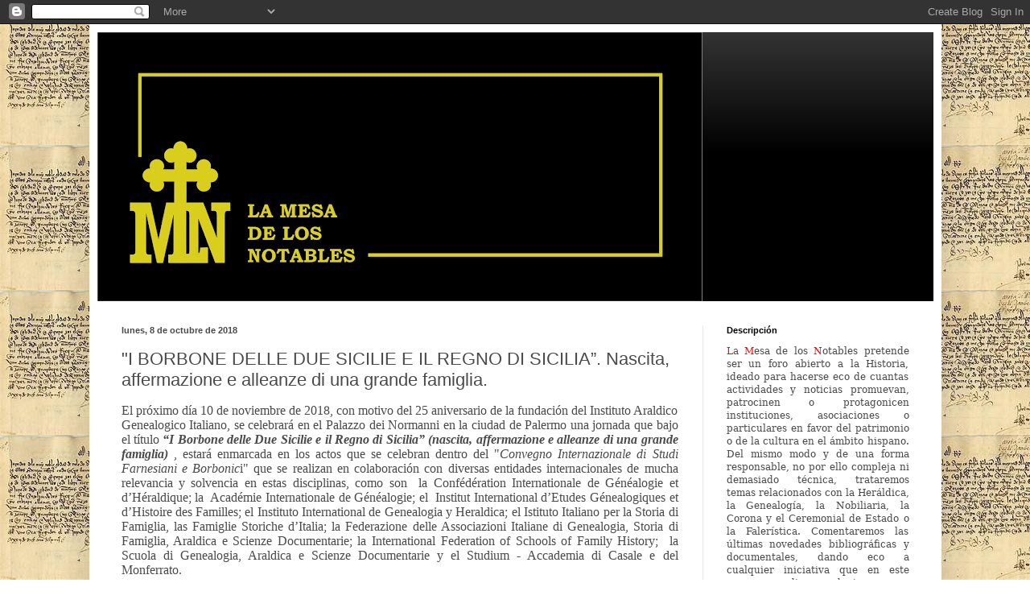

--- FILE ---
content_type: text/html; charset=UTF-8
request_url: https://lamesadelosnotables.blogspot.com/2018/10/i-borbone-delle-due-sicilie-e-il-regno.html
body_size: 14306
content:
<!DOCTYPE html>
<html class='v2' dir='ltr' lang='es'>
<head>
<link href='https://www.blogger.com/static/v1/widgets/335934321-css_bundle_v2.css' rel='stylesheet' type='text/css'/>
<meta content='width=1100' name='viewport'/>
<meta content='text/html; charset=UTF-8' http-equiv='Content-Type'/>
<meta content='blogger' name='generator'/>
<link href='https://lamesadelosnotables.blogspot.com/favicon.ico' rel='icon' type='image/x-icon'/>
<link href='https://lamesadelosnotables.blogspot.com/2018/10/i-borbone-delle-due-sicilie-e-il-regno.html' rel='canonical'/>
<link rel="alternate" type="application/atom+xml" title="LA MESA DE LOS NOTABLES - Atom" href="https://lamesadelosnotables.blogspot.com/feeds/posts/default" />
<link rel="alternate" type="application/rss+xml" title="LA MESA DE LOS NOTABLES - RSS" href="https://lamesadelosnotables.blogspot.com/feeds/posts/default?alt=rss" />
<link rel="service.post" type="application/atom+xml" title="LA MESA DE LOS NOTABLES - Atom" href="https://www.blogger.com/feeds/2847726046920731873/posts/default" />

<link rel="alternate" type="application/atom+xml" title="LA MESA DE LOS NOTABLES - Atom" href="https://lamesadelosnotables.blogspot.com/feeds/958528966417114749/comments/default" />
<!--Can't find substitution for tag [blog.ieCssRetrofitLinks]-->
<link href='https://blogger.googleusercontent.com/img/b/R29vZ2xl/AVvXsEjpNSahFYZ20cb1titfs6PWYatZBjbKxK80wZNGZ7jsyhdLmpeDfUfBGhqhTkXFy3nJtg3OhPR5RCBxwWAxPBrvP2vLmrwINH8X-zBv0YTvMzl1Q3FE0AxCsV0xFjDSs7jGI4KxT2gUxG0/s400/araldico.png' rel='image_src'/>
<meta content='https://lamesadelosnotables.blogspot.com/2018/10/i-borbone-delle-due-sicilie-e-il-regno.html' property='og:url'/>
<meta content='&quot;I BORBONE DELLE DUE SICILIE E IL REGNO DI SICILIA”. Nascita, affermazione e alleanze di una grande famiglia.' property='og:title'/>
<meta content='La Mesa de los Notables' property='og:description'/>
<meta content='https://blogger.googleusercontent.com/img/b/R29vZ2xl/AVvXsEjpNSahFYZ20cb1titfs6PWYatZBjbKxK80wZNGZ7jsyhdLmpeDfUfBGhqhTkXFy3nJtg3OhPR5RCBxwWAxPBrvP2vLmrwINH8X-zBv0YTvMzl1Q3FE0AxCsV0xFjDSs7jGI4KxT2gUxG0/w1200-h630-p-k-no-nu/araldico.png' property='og:image'/>
<title>LA MESA DE LOS NOTABLES: "I BORBONE DELLE DUE SICILIE E IL REGNO DI SICILIA&#8221;. Nascita, affermazione e alleanze di una grande famiglia.</title>
<style id='page-skin-1' type='text/css'><!--
/*
-----------------------------------------------
Blogger Template Style
Name:     Simple
Designer: Blogger
URL:      www.blogger.com
----------------------------------------------- */
/* Content
----------------------------------------------- */
body {
font: normal normal 12px Arial, Tahoma, Helvetica, FreeSans, sans-serif;
color: #4a4a4a;
background: #ffffff url(https://blogger.googleusercontent.com/img/a/AVvXsEju9TjDayPxcX6t25F6tWwHSTJuYvSu--0Of7ZNEjuDmSPG0vjbKyrvQ9qShW5rWj51gaUmDmxcjnKspFW0lgtTTd4Is8NkQcsOn78vYQM0qet6Tw0SNPtlhzUDUTjjfc4aC8a2gdt0nQwU1JLm-jM1HzqUPrWKa1-Yf3gZG3JRuryROOk2oAmVvl4StqA=s1600) repeat scroll top left;
padding: 0 40px 40px 40px;
}
html body .region-inner {
min-width: 0;
max-width: 100%;
width: auto;
}
h2 {
font-size: 22px;
}
a:link {
text-decoration:none;
color: #8c0c0c;
}
a:visited {
text-decoration:none;
color: #757575;
}
a:hover {
text-decoration:underline;
color: #d21f00;
}
.body-fauxcolumn-outer .fauxcolumn-inner {
background: transparent none repeat scroll top left;
_background-image: none;
}
.body-fauxcolumn-outer .cap-top {
position: absolute;
z-index: 1;
height: 400px;
width: 100%;
}
.body-fauxcolumn-outer .cap-top .cap-left {
width: 100%;
background: transparent none repeat-x scroll top left;
_background-image: none;
}
.content-outer {
-moz-box-shadow: 0 0 40px rgba(0, 0, 0, .15);
-webkit-box-shadow: 0 0 5px rgba(0, 0, 0, .15);
-goog-ms-box-shadow: 0 0 10px #333333;
box-shadow: 0 0 40px rgba(0, 0, 0, .15);
margin-bottom: 1px;
}
.content-inner {
padding: 10px 10px;
}
.content-inner {
background-color: #ffffff;
}
/* Header
----------------------------------------------- */
.header-outer {
background: #000000 url(https://resources.blogblog.com/blogblog/data/1kt/simple/gradients_light.png) repeat-x scroll 0 -400px;
_background-image: none;
}
.Header h1 {
font: normal normal 60px Arial, Tahoma, Helvetica, FreeSans, sans-serif;
color: #ffffff;
text-shadow: 1px 2px 3px rgba(0, 0, 0, .2);
}
.Header h1 a {
color: #ffffff;
}
.Header .description {
font-size: 140%;
color: #ffffff;
}
.header-inner .Header .titlewrapper {
padding: 22px 30px;
}
.header-inner .Header .descriptionwrapper {
padding: 0 30px;
}
/* Tabs
----------------------------------------------- */
.tabs-inner .section:first-child {
border-top: 0 solid #f0f0f0;
}
.tabs-inner .section:first-child ul {
margin-top: -0;
border-top: 0 solid #f0f0f0;
border-left: 0 solid #f0f0f0;
border-right: 0 solid #f0f0f0;
}
.tabs-inner .widget ul {
background: #f0f0f0 url(https://resources.blogblog.com/blogblog/data/1kt/simple/gradients_light.png) repeat-x scroll 0 -800px;
_background-image: none;
border-bottom: 1px solid #f0f0f0;
margin-top: 0;
margin-left: -30px;
margin-right: -30px;
}
.tabs-inner .widget li a {
display: inline-block;
padding: .6em 1em;
font: normal normal 14px Arial, Tahoma, Helvetica, FreeSans, sans-serif;
color: #8b8b8b;
border-left: 1px solid #ffffff;
border-right: 1px solid #f0f0f0;
}
.tabs-inner .widget li:first-child a {
border-left: none;
}
.tabs-inner .widget li.selected a, .tabs-inner .widget li a:hover {
color: #000000;
background-color: #e9e9e9;
text-decoration: none;
}
/* Columns
----------------------------------------------- */
.main-outer {
border-top: 0 solid #e9e9e9;
}
.fauxcolumn-left-outer .fauxcolumn-inner {
border-right: 1px solid #e9e9e9;
}
.fauxcolumn-right-outer .fauxcolumn-inner {
border-left: 1px solid #e9e9e9;
}
/* Headings
----------------------------------------------- */
div.widget > h2,
div.widget h2.title {
margin: 0 0 1em 0;
font: normal bold 11px Arial, Tahoma, Helvetica, FreeSans, sans-serif;
color: #000000;
}
/* Widgets
----------------------------------------------- */
.widget .zippy {
color: #8b8b8b;
text-shadow: 2px 2px 1px rgba(0, 0, 0, .1);
}
.widget .popular-posts ul {
list-style: none;
}
/* Posts
----------------------------------------------- */
h2.date-header {
font: normal bold 11px Arial, Tahoma, Helvetica, FreeSans, sans-serif;
}
.date-header span {
background-color: rgba(0,0,0,0);
color: #4a4a4a;
padding: inherit;
letter-spacing: inherit;
margin: inherit;
}
.main-inner {
padding-top: 30px;
padding-bottom: 30px;
}
.main-inner .column-center-inner {
padding: 0 15px;
}
.main-inner .column-center-inner .section {
margin: 0 15px;
}
.post {
margin: 0 0 25px 0;
}
h3.post-title, .comments h4 {
font: normal normal 22px Arial, Tahoma, Helvetica, FreeSans, sans-serif;
margin: .75em 0 0;
}
.post-body {
font-size: 110%;
line-height: 1.4;
position: relative;
}
.post-body img, .post-body .tr-caption-container, .Profile img, .Image img,
.BlogList .item-thumbnail img {
padding: 2px;
background: #ffffff;
border: 1px solid #e9e9e9;
-moz-box-shadow: 1px 1px 5px rgba(0, 0, 0, .1);
-webkit-box-shadow: 1px 1px 5px rgba(0, 0, 0, .1);
box-shadow: 1px 1px 5px rgba(0, 0, 0, .1);
}
.post-body img, .post-body .tr-caption-container {
padding: 5px;
}
.post-body .tr-caption-container {
color: #4a4a4a;
}
.post-body .tr-caption-container img {
padding: 0;
background: transparent;
border: none;
-moz-box-shadow: 0 0 0 rgba(0, 0, 0, .1);
-webkit-box-shadow: 0 0 0 rgba(0, 0, 0, .1);
box-shadow: 0 0 0 rgba(0, 0, 0, .1);
}
.post-header {
margin: 0 0 1.5em;
line-height: 1.6;
font-size: 90%;
}
.post-footer {
margin: 20px -2px 0;
padding: 5px 10px;
color: #353535;
background-color: #f4f4f4;
border-bottom: 1px solid #e9e9e9;
line-height: 1.6;
font-size: 90%;
}
#comments .comment-author {
padding-top: 1.5em;
border-top: 1px solid #e9e9e9;
background-position: 0 1.5em;
}
#comments .comment-author:first-child {
padding-top: 0;
border-top: none;
}
.avatar-image-container {
margin: .2em 0 0;
}
#comments .avatar-image-container img {
border: 1px solid #e9e9e9;
}
/* Comments
----------------------------------------------- */
.comments .comments-content .icon.blog-author {
background-repeat: no-repeat;
background-image: url([data-uri]);
}
.comments .comments-content .loadmore a {
border-top: 1px solid #8b8b8b;
border-bottom: 1px solid #8b8b8b;
}
.comments .comment-thread.inline-thread {
background-color: #f4f4f4;
}
.comments .continue {
border-top: 2px solid #8b8b8b;
}
/* Accents
---------------------------------------------- */
.section-columns td.columns-cell {
border-left: 1px solid #e9e9e9;
}
.blog-pager {
background: transparent none no-repeat scroll top center;
}
.blog-pager-older-link, .home-link,
.blog-pager-newer-link {
background-color: #ffffff;
padding: 5px;
}
.footer-outer {
border-top: 0 dashed #bbbbbb;
}
/* Mobile
----------------------------------------------- */
body.mobile  {
background-size: auto;
}
.mobile .body-fauxcolumn-outer {
background: transparent none repeat scroll top left;
}
.mobile .body-fauxcolumn-outer .cap-top {
background-size: 100% auto;
}
.mobile .content-outer {
-webkit-box-shadow: 0 0 3px rgba(0, 0, 0, .15);
box-shadow: 0 0 3px rgba(0, 0, 0, .15);
}
.mobile .tabs-inner .widget ul {
margin-left: 0;
margin-right: 0;
}
.mobile .post {
margin: 0;
}
.mobile .main-inner .column-center-inner .section {
margin: 0;
}
.mobile .date-header span {
padding: 0.1em 10px;
margin: 0 -10px;
}
.mobile h3.post-title {
margin: 0;
}
.mobile .blog-pager {
background: transparent none no-repeat scroll top center;
}
.mobile .footer-outer {
border-top: none;
}
.mobile .main-inner, .mobile .footer-inner {
background-color: #ffffff;
}
.mobile-index-contents {
color: #4a4a4a;
}
.mobile-link-button {
background-color: #8c0c0c;
}
.mobile-link-button a:link, .mobile-link-button a:visited {
color: #ffffff;
}
.mobile .tabs-inner .section:first-child {
border-top: none;
}
.mobile .tabs-inner .PageList .widget-content {
background-color: #e9e9e9;
color: #000000;
border-top: 1px solid #f0f0f0;
border-bottom: 1px solid #f0f0f0;
}
.mobile .tabs-inner .PageList .widget-content .pagelist-arrow {
border-left: 1px solid #f0f0f0;
}

--></style>
<style id='template-skin-1' type='text/css'><!--
body {
min-width: 1059px;
}
.content-outer, .content-fauxcolumn-outer, .region-inner {
min-width: 1059px;
max-width: 1059px;
_width: 1059px;
}
.main-inner .columns {
padding-left: 0px;
padding-right: 287px;
}
.main-inner .fauxcolumn-center-outer {
left: 0px;
right: 287px;
/* IE6 does not respect left and right together */
_width: expression(this.parentNode.offsetWidth -
parseInt("0px") -
parseInt("287px") + 'px');
}
.main-inner .fauxcolumn-left-outer {
width: 0px;
}
.main-inner .fauxcolumn-right-outer {
width: 287px;
}
.main-inner .column-left-outer {
width: 0px;
right: 100%;
margin-left: -0px;
}
.main-inner .column-right-outer {
width: 287px;
margin-right: -287px;
}
#layout {
min-width: 0;
}
#layout .content-outer {
min-width: 0;
width: 800px;
}
#layout .region-inner {
min-width: 0;
width: auto;
}
body#layout div.add_widget {
padding: 8px;
}
body#layout div.add_widget a {
margin-left: 32px;
}
--></style>
<style>
    body {background-image:url(https\:\/\/blogger.googleusercontent.com\/img\/a\/AVvXsEju9TjDayPxcX6t25F6tWwHSTJuYvSu--0Of7ZNEjuDmSPG0vjbKyrvQ9qShW5rWj51gaUmDmxcjnKspFW0lgtTTd4Is8NkQcsOn78vYQM0qet6Tw0SNPtlhzUDUTjjfc4aC8a2gdt0nQwU1JLm-jM1HzqUPrWKa1-Yf3gZG3JRuryROOk2oAmVvl4StqA=s1600);}
    
@media (max-width: 200px) { body {background-image:url(https\:\/\/blogger.googleusercontent.com\/img\/a\/AVvXsEju9TjDayPxcX6t25F6tWwHSTJuYvSu--0Of7ZNEjuDmSPG0vjbKyrvQ9qShW5rWj51gaUmDmxcjnKspFW0lgtTTd4Is8NkQcsOn78vYQM0qet6Tw0SNPtlhzUDUTjjfc4aC8a2gdt0nQwU1JLm-jM1HzqUPrWKa1-Yf3gZG3JRuryROOk2oAmVvl4StqA=w200);}}
@media (max-width: 400px) and (min-width: 201px) { body {background-image:url(https\:\/\/blogger.googleusercontent.com\/img\/a\/AVvXsEju9TjDayPxcX6t25F6tWwHSTJuYvSu--0Of7ZNEjuDmSPG0vjbKyrvQ9qShW5rWj51gaUmDmxcjnKspFW0lgtTTd4Is8NkQcsOn78vYQM0qet6Tw0SNPtlhzUDUTjjfc4aC8a2gdt0nQwU1JLm-jM1HzqUPrWKa1-Yf3gZG3JRuryROOk2oAmVvl4StqA=w400);}}
@media (max-width: 800px) and (min-width: 401px) { body {background-image:url(https\:\/\/blogger.googleusercontent.com\/img\/a\/AVvXsEju9TjDayPxcX6t25F6tWwHSTJuYvSu--0Of7ZNEjuDmSPG0vjbKyrvQ9qShW5rWj51gaUmDmxcjnKspFW0lgtTTd4Is8NkQcsOn78vYQM0qet6Tw0SNPtlhzUDUTjjfc4aC8a2gdt0nQwU1JLm-jM1HzqUPrWKa1-Yf3gZG3JRuryROOk2oAmVvl4StqA=w800);}}
@media (max-width: 1200px) and (min-width: 801px) { body {background-image:url(https\:\/\/blogger.googleusercontent.com\/img\/a\/AVvXsEju9TjDayPxcX6t25F6tWwHSTJuYvSu--0Of7ZNEjuDmSPG0vjbKyrvQ9qShW5rWj51gaUmDmxcjnKspFW0lgtTTd4Is8NkQcsOn78vYQM0qet6Tw0SNPtlhzUDUTjjfc4aC8a2gdt0nQwU1JLm-jM1HzqUPrWKa1-Yf3gZG3JRuryROOk2oAmVvl4StqA=w1200);}}
/* Last tag covers anything over one higher than the previous max-size cap. */
@media (min-width: 1201px) { body {background-image:url(https\:\/\/blogger.googleusercontent.com\/img\/a\/AVvXsEju9TjDayPxcX6t25F6tWwHSTJuYvSu--0Of7ZNEjuDmSPG0vjbKyrvQ9qShW5rWj51gaUmDmxcjnKspFW0lgtTTd4Is8NkQcsOn78vYQM0qet6Tw0SNPtlhzUDUTjjfc4aC8a2gdt0nQwU1JLm-jM1HzqUPrWKa1-Yf3gZG3JRuryROOk2oAmVvl4StqA=w1600);}}
  </style>
<link href='https://www.blogger.com/dyn-css/authorization.css?targetBlogID=2847726046920731873&amp;zx=e5658640-3e93-4c51-8807-b99fd3eb98ec' media='none' onload='if(media!=&#39;all&#39;)media=&#39;all&#39;' rel='stylesheet'/><noscript><link href='https://www.blogger.com/dyn-css/authorization.css?targetBlogID=2847726046920731873&amp;zx=e5658640-3e93-4c51-8807-b99fd3eb98ec' rel='stylesheet'/></noscript>
<meta name='google-adsense-platform-account' content='ca-host-pub-1556223355139109'/>
<meta name='google-adsense-platform-domain' content='blogspot.com'/>

<link rel="stylesheet" href="https://fonts.googleapis.com/css2?display=swap&family=Dancing+Script"></head>
<body class='loading variant-bold'>
<div class='navbar section' id='navbar' name='Barra de navegación'><div class='widget Navbar' data-version='1' id='Navbar1'><script type="text/javascript">
    function setAttributeOnload(object, attribute, val) {
      if(window.addEventListener) {
        window.addEventListener('load',
          function(){ object[attribute] = val; }, false);
      } else {
        window.attachEvent('onload', function(){ object[attribute] = val; });
      }
    }
  </script>
<div id="navbar-iframe-container"></div>
<script type="text/javascript" src="https://apis.google.com/js/platform.js"></script>
<script type="text/javascript">
      gapi.load("gapi.iframes:gapi.iframes.style.bubble", function() {
        if (gapi.iframes && gapi.iframes.getContext) {
          gapi.iframes.getContext().openChild({
              url: 'https://www.blogger.com/navbar/2847726046920731873?po\x3d958528966417114749\x26origin\x3dhttps://lamesadelosnotables.blogspot.com',
              where: document.getElementById("navbar-iframe-container"),
              id: "navbar-iframe"
          });
        }
      });
    </script><script type="text/javascript">
(function() {
var script = document.createElement('script');
script.type = 'text/javascript';
script.src = '//pagead2.googlesyndication.com/pagead/js/google_top_exp.js';
var head = document.getElementsByTagName('head')[0];
if (head) {
head.appendChild(script);
}})();
</script>
</div></div>
<div class='body-fauxcolumns'>
<div class='fauxcolumn-outer body-fauxcolumn-outer'>
<div class='cap-top'>
<div class='cap-left'></div>
<div class='cap-right'></div>
</div>
<div class='fauxborder-left'>
<div class='fauxborder-right'></div>
<div class='fauxcolumn-inner'>
</div>
</div>
<div class='cap-bottom'>
<div class='cap-left'></div>
<div class='cap-right'></div>
</div>
</div>
</div>
<div class='content'>
<div class='content-fauxcolumns'>
<div class='fauxcolumn-outer content-fauxcolumn-outer'>
<div class='cap-top'>
<div class='cap-left'></div>
<div class='cap-right'></div>
</div>
<div class='fauxborder-left'>
<div class='fauxborder-right'></div>
<div class='fauxcolumn-inner'>
</div>
</div>
<div class='cap-bottom'>
<div class='cap-left'></div>
<div class='cap-right'></div>
</div>
</div>
</div>
<div class='content-outer'>
<div class='content-cap-top cap-top'>
<div class='cap-left'></div>
<div class='cap-right'></div>
</div>
<div class='fauxborder-left content-fauxborder-left'>
<div class='fauxborder-right content-fauxborder-right'></div>
<div class='content-inner'>
<header>
<div class='header-outer'>
<div class='header-cap-top cap-top'>
<div class='cap-left'></div>
<div class='cap-right'></div>
</div>
<div class='fauxborder-left header-fauxborder-left'>
<div class='fauxborder-right header-fauxborder-right'></div>
<div class='region-inner header-inner'>
<div class='header section' id='header' name='Cabecera'><div class='widget Header' data-version='1' id='Header1'>
<div id='header-inner'>
<a href='https://lamesadelosnotables.blogspot.com/' style='display: block'>
<img alt='LA MESA DE LOS NOTABLES' height='334px; ' id='Header1_headerimg' src='https://blogger.googleusercontent.com/img/a/AVvXsEjcj1QFRtZvmGjW5IG7QVbgfC1PMYVjjgGZWhhW6HF0NEkNEXDcSkueWe_HLrRBKnzg487l2DnTRZiORN8LLsy1_8nEhYIgDybtha3KG2vz-9ir_RfkV7mLmxORZLhjIXu3Cw9kaBOf4muGQJ6Nk66JrK3irCsJjlL42_gP0DmlRWgk93-pz7L4tDfE=s752' style='display: block' width='752px; '/>
</a>
</div>
</div></div>
</div>
</div>
<div class='header-cap-bottom cap-bottom'>
<div class='cap-left'></div>
<div class='cap-right'></div>
</div>
</div>
</header>
<div class='tabs-outer'>
<div class='tabs-cap-top cap-top'>
<div class='cap-left'></div>
<div class='cap-right'></div>
</div>
<div class='fauxborder-left tabs-fauxborder-left'>
<div class='fauxborder-right tabs-fauxborder-right'></div>
<div class='region-inner tabs-inner'>
<div class='tabs no-items section' id='crosscol' name='Multicolumnas'></div>
<div class='tabs no-items section' id='crosscol-overflow' name='Cross-Column 2'></div>
</div>
</div>
<div class='tabs-cap-bottom cap-bottom'>
<div class='cap-left'></div>
<div class='cap-right'></div>
</div>
</div>
<div class='main-outer'>
<div class='main-cap-top cap-top'>
<div class='cap-left'></div>
<div class='cap-right'></div>
</div>
<div class='fauxborder-left main-fauxborder-left'>
<div class='fauxborder-right main-fauxborder-right'></div>
<div class='region-inner main-inner'>
<div class='columns fauxcolumns'>
<div class='fauxcolumn-outer fauxcolumn-center-outer'>
<div class='cap-top'>
<div class='cap-left'></div>
<div class='cap-right'></div>
</div>
<div class='fauxborder-left'>
<div class='fauxborder-right'></div>
<div class='fauxcolumn-inner'>
</div>
</div>
<div class='cap-bottom'>
<div class='cap-left'></div>
<div class='cap-right'></div>
</div>
</div>
<div class='fauxcolumn-outer fauxcolumn-left-outer'>
<div class='cap-top'>
<div class='cap-left'></div>
<div class='cap-right'></div>
</div>
<div class='fauxborder-left'>
<div class='fauxborder-right'></div>
<div class='fauxcolumn-inner'>
</div>
</div>
<div class='cap-bottom'>
<div class='cap-left'></div>
<div class='cap-right'></div>
</div>
</div>
<div class='fauxcolumn-outer fauxcolumn-right-outer'>
<div class='cap-top'>
<div class='cap-left'></div>
<div class='cap-right'></div>
</div>
<div class='fauxborder-left'>
<div class='fauxborder-right'></div>
<div class='fauxcolumn-inner'>
</div>
</div>
<div class='cap-bottom'>
<div class='cap-left'></div>
<div class='cap-right'></div>
</div>
</div>
<!-- corrects IE6 width calculation -->
<div class='columns-inner'>
<div class='column-center-outer'>
<div class='column-center-inner'>
<div class='main section' id='main' name='Principal'><div class='widget Blog' data-version='1' id='Blog1'>
<div class='blog-posts hfeed'>

          <div class="date-outer">
        
<h2 class='date-header'><span>lunes, 8 de octubre de 2018</span></h2>

          <div class="date-posts">
        
<div class='post-outer'>
<div class='post hentry uncustomized-post-template' itemprop='blogPost' itemscope='itemscope' itemtype='http://schema.org/BlogPosting'>
<meta content='https://blogger.googleusercontent.com/img/b/R29vZ2xl/AVvXsEjpNSahFYZ20cb1titfs6PWYatZBjbKxK80wZNGZ7jsyhdLmpeDfUfBGhqhTkXFy3nJtg3OhPR5RCBxwWAxPBrvP2vLmrwINH8X-zBv0YTvMzl1Q3FE0AxCsV0xFjDSs7jGI4KxT2gUxG0/s400/araldico.png' itemprop='image_url'/>
<meta content='2847726046920731873' itemprop='blogId'/>
<meta content='958528966417114749' itemprop='postId'/>
<a name='958528966417114749'></a>
<h3 class='post-title entry-title' itemprop='name'>
"I BORBONE DELLE DUE SICILIE E IL REGNO DI SICILIA&#8221;. Nascita, affermazione e alleanze di una grande famiglia.
</h3>
<div class='post-header'>
<div class='post-header-line-1'></div>
</div>
<div class='post-body entry-content' id='post-body-958528966417114749' itemprop='description articleBody'>
<div style="text-align: justify;">
</div>
<div class="MsoNormal" style="line-height: normal; text-align: justify;">
<span style="font-family: &quot;georgia&quot; , serif; font-size: 12pt;">El próximo día 10 de
noviembre de 2018, con motivo del 25 aniversario de la fundación del Instituto
Araldico Genealogico Italiano, se celebrará en el Palazzo dei Normanni en la
ciudad de Palermo una jornada que bajo el título<i> <b>&#8220;I Borbone delle Due Sicilie e
il Regno di Sicilia&#8221; (nascita, affermazione e alleanze di una grande famiglia)</b>
</i>, estará enmarcada en los actos que se celebran dentro del "<i>Convegno
Internazionale di Studi Farnesiani e Borbonic</i>i" que se realizan en colaboración
con diversas entidades internacionales de mucha relevancia y solvencia en estas
disciplinas, como son</span><span style="font-family: &quot;georgia&quot; , serif; font-size: 12pt;">&nbsp; </span><span style="font-family: &quot;georgia&quot; , serif; font-size: 12pt;">la Confédération
Internationale de Généalogie et d&#8217;Héraldique; la</span><span style="font-family: &quot;georgia&quot; , serif; font-size: 12pt;">&nbsp; </span><span style="font-family: &quot;georgia&quot; , serif; font-size: 12pt;">Académie Internationale de Généalogie;
el</span><span style="font-family: &quot;georgia&quot; , serif; font-size: 12pt;">&nbsp; </span><span style="font-family: &quot;georgia&quot; , serif; font-size: 12pt;">Institut International d&#8217;Etudes
Génealogiques et d&#8217;Histoire des Familles; el Instituto International de
Genealogia y Heraldica; el Istituto Italiano per la Storia di Famiglia, las
Famiglie Storiche d&#8217;Italia; la Federazione delle Associazioni Italiane di
Genealogia, Storia di Famiglia, Araldica e Scienze Documentarie; la International
Federation of Schools of Family History;</span><span style="font-family: &quot;georgia&quot; , serif; font-size: 12pt;">&nbsp;
</span><span style="font-family: &quot;georgia&quot; , serif; font-size: 12pt;">la Scuola di Genealogia, Araldica e Scienze Documentarie y el Studium -
Accademia di Casale e del Monferrato.</span></div>
<div class="MsoNormal" style="line-height: normal; text-align: justify;">
<span style="font-family: &quot;georgia&quot; , serif; font-size: 12pt;"><br /></span></div>
<table align="center" cellpadding="0" cellspacing="0" class="tr-caption-container" style="margin-left: auto; margin-right: auto; text-align: center;"><tbody>
<tr><td style="text-align: center;"><a href="https://blogger.googleusercontent.com/img/b/R29vZ2xl/AVvXsEjpNSahFYZ20cb1titfs6PWYatZBjbKxK80wZNGZ7jsyhdLmpeDfUfBGhqhTkXFy3nJtg3OhPR5RCBxwWAxPBrvP2vLmrwINH8X-zBv0YTvMzl1Q3FE0AxCsV0xFjDSs7jGI4KxT2gUxG0/s1600/araldico.png" imageanchor="1" style="margin-left: auto; margin-right: auto;"><img border="0" data-original-height="141" data-original-width="1057" height="51" src="https://blogger.googleusercontent.com/img/b/R29vZ2xl/AVvXsEjpNSahFYZ20cb1titfs6PWYatZBjbKxK80wZNGZ7jsyhdLmpeDfUfBGhqhTkXFy3nJtg3OhPR5RCBxwWAxPBrvP2vLmrwINH8X-zBv0YTvMzl1Q3FE0AxCsV0xFjDSs7jGI4KxT2gUxG0/s400/araldico.png" width="400" /></a></td></tr>
<tr><td class="tr-caption" style="text-align: center;"><b>Emblemas , en negro sobre blanco, de las entidades participantes.</b></td></tr>
</tbody></table>
<div class="MsoNormal" style="line-height: normal; text-align: justify;">
<span style="font-family: &quot;georgia&quot; , serif; font-size: 12pt;"><br /></span></div>
<div class="MsoNormal" style="line-height: normal; text-align: justify;">
<span style="font-family: &quot;georgia&quot; , &quot;serif&quot;; font-size: 12.0pt;">Los actos<span style="mso-spacerun: yes;">&nbsp; </span>comenzarán a las 10.30 horas con un saludo de
bienvenida a cargo de doña Maria Teresa di Borbone Parma, don Josef Karl
Habsburg-Lothringen, don Diego de Vargas-Machuca, don Roger Rossell y don Pier
Felice degli Uberti. Durante los mismos se desarrollarán 10 ponencias a cargo de
estudiosos y profesores de primer nivel, cerrándose los mismos con una asamblea
extraordinaria que celebrará la Associazione Insigniti Onorificenze
Cavalleresche (AIOC).<o:p></o:p></span></div>
<div class="MsoNormal" style="line-height: normal; text-align: justify;">
<span style="font-family: &quot;georgia&quot; , &quot;serif&quot;; font-size: 12.0pt;"><br /></span></div>
<div class="MsoNormal" style="line-height: normal; text-align: justify;">
<span style="font-family: &quot;georgia&quot; , &quot;serif&quot;; font-size: 12.0pt;"><b>Publicado por La Mesa de
los Notables.</b><o:p></o:p></span></div>
<br />
<div style='clear: both;'></div>
</div>
<div class='post-footer'>
<div class='post-footer-line post-footer-line-1'>
<span class='post-author vcard'>
</span>
<span class='post-timestamp'>
-
<meta content='https://lamesadelosnotables.blogspot.com/2018/10/i-borbone-delle-due-sicilie-e-il-regno.html' itemprop='url'/>
<a class='timestamp-link' href='https://lamesadelosnotables.blogspot.com/2018/10/i-borbone-delle-due-sicilie-e-il-regno.html' rel='bookmark' title='permanent link'><abbr class='published' itemprop='datePublished' title='2018-10-08T00:01:00+02:00'>octubre 08, 2018</abbr></a>
</span>
<span class='post-comment-link'>
</span>
<span class='post-icons'>
</span>
<div class='post-share-buttons goog-inline-block'>
<a class='goog-inline-block share-button sb-email' href='https://www.blogger.com/share-post.g?blogID=2847726046920731873&postID=958528966417114749&target=email' target='_blank' title='Enviar por correo electrónico'><span class='share-button-link-text'>Enviar por correo electrónico</span></a><a class='goog-inline-block share-button sb-blog' href='https://www.blogger.com/share-post.g?blogID=2847726046920731873&postID=958528966417114749&target=blog' onclick='window.open(this.href, "_blank", "height=270,width=475"); return false;' target='_blank' title='Escribe un blog'><span class='share-button-link-text'>Escribe un blog</span></a><a class='goog-inline-block share-button sb-twitter' href='https://www.blogger.com/share-post.g?blogID=2847726046920731873&postID=958528966417114749&target=twitter' target='_blank' title='Compartir en X'><span class='share-button-link-text'>Compartir en X</span></a><a class='goog-inline-block share-button sb-facebook' href='https://www.blogger.com/share-post.g?blogID=2847726046920731873&postID=958528966417114749&target=facebook' onclick='window.open(this.href, "_blank", "height=430,width=640"); return false;' target='_blank' title='Compartir con Facebook'><span class='share-button-link-text'>Compartir con Facebook</span></a><a class='goog-inline-block share-button sb-pinterest' href='https://www.blogger.com/share-post.g?blogID=2847726046920731873&postID=958528966417114749&target=pinterest' target='_blank' title='Compartir en Pinterest'><span class='share-button-link-text'>Compartir en Pinterest</span></a>
</div>
</div>
<div class='post-footer-line post-footer-line-2'>
<span class='post-labels'>
</span>
</div>
<div class='post-footer-line post-footer-line-3'>
<span class='post-location'>
</span>
</div>
</div>
</div>
<div class='comments' id='comments'>
<a name='comments'></a>
</div>
</div>

        </div></div>
      
</div>
<div class='blog-pager' id='blog-pager'>
<span id='blog-pager-newer-link'>
<a class='blog-pager-newer-link' href='https://lamesadelosnotables.blogspot.com/2018/10/inauguracion-del-curso-2018-2019-de-la.html' id='Blog1_blog-pager-newer-link' title='Entrada más reciente'>Entrada más reciente</a>
</span>
<span id='blog-pager-older-link'>
<a class='blog-pager-older-link' href='https://lamesadelosnotables.blogspot.com/2018/10/apertura-del-curso-2018-2019-del.html' id='Blog1_blog-pager-older-link' title='Entrada antigua'>Entrada antigua</a>
</span>
<a class='home-link' href='https://lamesadelosnotables.blogspot.com/'>Inicio</a>
</div>
<div class='clear'></div>
<div class='post-feeds'>
</div>
</div></div>
</div>
</div>
<div class='column-left-outer'>
<div class='column-left-inner'>
<aside>
</aside>
</div>
</div>
<div class='column-right-outer'>
<div class='column-right-inner'>
<aside>
<div class='sidebar section' id='sidebar-right-1'><div class='widget HTML' data-version='1' id='HTML1'>
<h2 class='title'>Descripción</h2>
<div class='widget-content'>
<blockquote style="font-weight: normal;"></blockquote><p class="MsoNormal" style="text-align: justify;"><span style="font-family: &quot;Georgia&quot;,&quot;serif&quot;;"><span style="color:#ff0000;">L</span>a <span style="color:#ff0000;">M</span>esa de los <span style="color:#ff0000;">N</span>otables pretende ser un foro abierto a la Historia, ideado para hacerse eco de cuantas actividades y noticias promuevan, patrocinen o protagonicen  instituciones, asociaciones o particulares en favor del patrimonio o de la cultura en el ámbito hispano. Del mismo modo y de una forma responsable, no por ello compleja ni demasiado técnica, trataremos temas relacionados con la Heráldica, la Genealogía, la Nobiliaria, la Corona y el Ceremonial de Estado o la Falerística.  Comentaremos las últimas novedades bibliográficas y documentales, dando eco a cualquier iniciativa que en este campo se pudiera producir.<o:p></o:p></span></p>
</div>
<div class='clear'></div>
</div><div class='widget Image' data-version='1' id='Image1'>
<div class='widget-content'>
<a href='http://www.cuerpodelanoblezadeasturias.es/'>
<img alt='' height='280' id='Image1_img' src='https://blogger.googleusercontent.com/img/b/R29vZ2xl/AVvXsEgUVKVS3BqO4aBlholsW7rw_LuQQJhCeeCI0uJW0vlpI6TiMxmGBl0sNWlYx6GL4lvL3R8I8XPF_P-KJC1Ll1z-LIdwBXi0QLyI2WVzy0ThVL19xesePSnl3VLJYvlj9qpi2FayPss180w/s280/CnpAsturias.23.MesaNotables.Divisa.Greca.Apergaminado.jpg' width='205'/>
</a>
<br/>
<span class='caption'> www.cuerpodelanoblezadeasturias.es</span>
</div>
<div class='clear'></div>
</div><div class='widget Text' data-version='1' id='Text1'>
<h2 class='title'>Contacto</h2>
<div class='widget-content'>
<span =""  style="color:#cc0000;">lamesadelosnotables@gmail.com</span>
</div>
<div class='clear'></div>
</div><div class='widget Image' data-version='1' id='Image2'>
<div class='widget-content'>
<a href='https://www.facebook.com/groups/1826364600991380/'>
<img alt='' height='104' id='Image2_img' src='https://blogger.googleusercontent.com/img/a/AVvXsEh5OcSAB9taPOU-ofLGoCQUexv5-LxWXxcPNQRUsEHn7m052osQ0RF8Wg3l-uKoUIDB0W-kKvl4q_QeEPB8v4L4Nx5SMO_8r9HOswl0QOkg6PXdazD_SSN8YeR8icXFcKFrJ0yyN1Ub0ciiayTUukAddgYqfHCCh4omGoovHzqvuEepUysIDK766T43hNY=s227' width='227'/>
</a>
<br/>
</div>
<div class='clear'></div>
</div><div class='widget BlogSearch' data-version='1' id='BlogSearch1'>
<h2 class='title'>Buscar en este blog</h2>
<div class='widget-content'>
<div id='BlogSearch1_form'>
<form action='https://lamesadelosnotables.blogspot.com/search' class='gsc-search-box' target='_top'>
<table cellpadding='0' cellspacing='0' class='gsc-search-box'>
<tbody>
<tr>
<td class='gsc-input'>
<input autocomplete='off' class='gsc-input' name='q' size='10' title='search' type='text' value=''/>
</td>
<td class='gsc-search-button'>
<input class='gsc-search-button' title='search' type='submit' value='Buscar'/>
</td>
</tr>
</tbody>
</table>
</form>
</div>
</div>
<div class='clear'></div>
</div><div class='widget Text' data-version='1' id='Text2'>
<div class='widget-content'>
<p class="MsoNormal" style="text-align: justify;"><span style="font-family:&quot;;"><span =""  style="color:#cc0000;">Los derechos de las imágenes y textos expuestos pertenecen a sus autores. Su publicación en este blog tiene meramente carácter formativo e informativo y sin afán de lucro.</span><o:p></o:p></span></p><p class="MsoNormal" style="text-align: justify;"><span style="font-family:&quot;;"><span =""  style="color:#cc0000;">Las opiniones expresadas en esta publicación son de exclusiva responsabilidad de sus autores, y no necesariamente pueden representar o coincidir con la opinión de los editores y administradores de este blog.</span></span></p>
</div>
<div class='clear'></div>
</div><div class='widget BlogArchive' data-version='1' id='BlogArchive1'>
<h2>Archivo del blog</h2>
<div class='widget-content'>
<div id='ArchiveList'>
<div id='BlogArchive1_ArchiveList'>
<ul class='hierarchy'>
<li class='archivedate collapsed'>
<a class='toggle' href='javascript:void(0)'>
<span class='zippy'>

        &#9658;&#160;
      
</span>
</a>
<a class='post-count-link' href='https://lamesadelosnotables.blogspot.com/2026/'>
2026
</a>
<span class='post-count' dir='ltr'>(12)</span>
<ul class='hierarchy'>
<li class='archivedate collapsed'>
<a class='toggle' href='javascript:void(0)'>
<span class='zippy'>

        &#9658;&#160;
      
</span>
</a>
<a class='post-count-link' href='https://lamesadelosnotables.blogspot.com/2026/01/'>
enero 2026
</a>
<span class='post-count' dir='ltr'>(12)</span>
</li>
</ul>
</li>
</ul>
<ul class='hierarchy'>
<li class='archivedate collapsed'>
<a class='toggle' href='javascript:void(0)'>
<span class='zippy'>

        &#9658;&#160;
      
</span>
</a>
<a class='post-count-link' href='https://lamesadelosnotables.blogspot.com/2025/'>
2025
</a>
<span class='post-count' dir='ltr'>(176)</span>
<ul class='hierarchy'>
<li class='archivedate collapsed'>
<a class='toggle' href='javascript:void(0)'>
<span class='zippy'>

        &#9658;&#160;
      
</span>
</a>
<a class='post-count-link' href='https://lamesadelosnotables.blogspot.com/2025/12/'>
diciembre 2025
</a>
<span class='post-count' dir='ltr'>(15)</span>
</li>
</ul>
<ul class='hierarchy'>
<li class='archivedate collapsed'>
<a class='toggle' href='javascript:void(0)'>
<span class='zippy'>

        &#9658;&#160;
      
</span>
</a>
<a class='post-count-link' href='https://lamesadelosnotables.blogspot.com/2025/11/'>
noviembre 2025
</a>
<span class='post-count' dir='ltr'>(26)</span>
</li>
</ul>
<ul class='hierarchy'>
<li class='archivedate collapsed'>
<a class='toggle' href='javascript:void(0)'>
<span class='zippy'>

        &#9658;&#160;
      
</span>
</a>
<a class='post-count-link' href='https://lamesadelosnotables.blogspot.com/2025/10/'>
octubre 2025
</a>
<span class='post-count' dir='ltr'>(21)</span>
</li>
</ul>
<ul class='hierarchy'>
<li class='archivedate collapsed'>
<a class='toggle' href='javascript:void(0)'>
<span class='zippy'>

        &#9658;&#160;
      
</span>
</a>
<a class='post-count-link' href='https://lamesadelosnotables.blogspot.com/2025/09/'>
septiembre 2025
</a>
<span class='post-count' dir='ltr'>(13)</span>
</li>
</ul>
<ul class='hierarchy'>
<li class='archivedate collapsed'>
<a class='toggle' href='javascript:void(0)'>
<span class='zippy'>

        &#9658;&#160;
      
</span>
</a>
<a class='post-count-link' href='https://lamesadelosnotables.blogspot.com/2025/08/'>
agosto 2025
</a>
<span class='post-count' dir='ltr'>(2)</span>
</li>
</ul>
<ul class='hierarchy'>
<li class='archivedate collapsed'>
<a class='toggle' href='javascript:void(0)'>
<span class='zippy'>

        &#9658;&#160;
      
</span>
</a>
<a class='post-count-link' href='https://lamesadelosnotables.blogspot.com/2025/07/'>
julio 2025
</a>
<span class='post-count' dir='ltr'>(4)</span>
</li>
</ul>
<ul class='hierarchy'>
<li class='archivedate collapsed'>
<a class='toggle' href='javascript:void(0)'>
<span class='zippy'>

        &#9658;&#160;
      
</span>
</a>
<a class='post-count-link' href='https://lamesadelosnotables.blogspot.com/2025/06/'>
junio 2025
</a>
<span class='post-count' dir='ltr'>(16)</span>
</li>
</ul>
<ul class='hierarchy'>
<li class='archivedate collapsed'>
<a class='toggle' href='javascript:void(0)'>
<span class='zippy'>

        &#9658;&#160;
      
</span>
</a>
<a class='post-count-link' href='https://lamesadelosnotables.blogspot.com/2025/05/'>
mayo 2025
</a>
<span class='post-count' dir='ltr'>(21)</span>
</li>
</ul>
<ul class='hierarchy'>
<li class='archivedate collapsed'>
<a class='toggle' href='javascript:void(0)'>
<span class='zippy'>

        &#9658;&#160;
      
</span>
</a>
<a class='post-count-link' href='https://lamesadelosnotables.blogspot.com/2025/04/'>
abril 2025
</a>
<span class='post-count' dir='ltr'>(21)</span>
</li>
</ul>
<ul class='hierarchy'>
<li class='archivedate collapsed'>
<a class='toggle' href='javascript:void(0)'>
<span class='zippy'>

        &#9658;&#160;
      
</span>
</a>
<a class='post-count-link' href='https://lamesadelosnotables.blogspot.com/2025/03/'>
marzo 2025
</a>
<span class='post-count' dir='ltr'>(16)</span>
</li>
</ul>
<ul class='hierarchy'>
<li class='archivedate collapsed'>
<a class='toggle' href='javascript:void(0)'>
<span class='zippy'>

        &#9658;&#160;
      
</span>
</a>
<a class='post-count-link' href='https://lamesadelosnotables.blogspot.com/2025/02/'>
febrero 2025
</a>
<span class='post-count' dir='ltr'>(11)</span>
</li>
</ul>
<ul class='hierarchy'>
<li class='archivedate collapsed'>
<a class='toggle' href='javascript:void(0)'>
<span class='zippy'>

        &#9658;&#160;
      
</span>
</a>
<a class='post-count-link' href='https://lamesadelosnotables.blogspot.com/2025/01/'>
enero 2025
</a>
<span class='post-count' dir='ltr'>(10)</span>
</li>
</ul>
</li>
</ul>
<ul class='hierarchy'>
<li class='archivedate collapsed'>
<a class='toggle' href='javascript:void(0)'>
<span class='zippy'>

        &#9658;&#160;
      
</span>
</a>
<a class='post-count-link' href='https://lamesadelosnotables.blogspot.com/2024/'>
2024
</a>
<span class='post-count' dir='ltr'>(116)</span>
<ul class='hierarchy'>
<li class='archivedate collapsed'>
<a class='toggle' href='javascript:void(0)'>
<span class='zippy'>

        &#9658;&#160;
      
</span>
</a>
<a class='post-count-link' href='https://lamesadelosnotables.blogspot.com/2024/12/'>
diciembre 2024
</a>
<span class='post-count' dir='ltr'>(8)</span>
</li>
</ul>
<ul class='hierarchy'>
<li class='archivedate collapsed'>
<a class='toggle' href='javascript:void(0)'>
<span class='zippy'>

        &#9658;&#160;
      
</span>
</a>
<a class='post-count-link' href='https://lamesadelosnotables.blogspot.com/2024/11/'>
noviembre 2024
</a>
<span class='post-count' dir='ltr'>(10)</span>
</li>
</ul>
<ul class='hierarchy'>
<li class='archivedate collapsed'>
<a class='toggle' href='javascript:void(0)'>
<span class='zippy'>

        &#9658;&#160;
      
</span>
</a>
<a class='post-count-link' href='https://lamesadelosnotables.blogspot.com/2024/10/'>
octubre 2024
</a>
<span class='post-count' dir='ltr'>(16)</span>
</li>
</ul>
<ul class='hierarchy'>
<li class='archivedate collapsed'>
<a class='toggle' href='javascript:void(0)'>
<span class='zippy'>

        &#9658;&#160;
      
</span>
</a>
<a class='post-count-link' href='https://lamesadelosnotables.blogspot.com/2024/09/'>
septiembre 2024
</a>
<span class='post-count' dir='ltr'>(14)</span>
</li>
</ul>
<ul class='hierarchy'>
<li class='archivedate collapsed'>
<a class='toggle' href='javascript:void(0)'>
<span class='zippy'>

        &#9658;&#160;
      
</span>
</a>
<a class='post-count-link' href='https://lamesadelosnotables.blogspot.com/2024/08/'>
agosto 2024
</a>
<span class='post-count' dir='ltr'>(1)</span>
</li>
</ul>
<ul class='hierarchy'>
<li class='archivedate collapsed'>
<a class='toggle' href='javascript:void(0)'>
<span class='zippy'>

        &#9658;&#160;
      
</span>
</a>
<a class='post-count-link' href='https://lamesadelosnotables.blogspot.com/2024/07/'>
julio 2024
</a>
<span class='post-count' dir='ltr'>(4)</span>
</li>
</ul>
<ul class='hierarchy'>
<li class='archivedate collapsed'>
<a class='toggle' href='javascript:void(0)'>
<span class='zippy'>

        &#9658;&#160;
      
</span>
</a>
<a class='post-count-link' href='https://lamesadelosnotables.blogspot.com/2024/06/'>
junio 2024
</a>
<span class='post-count' dir='ltr'>(11)</span>
</li>
</ul>
<ul class='hierarchy'>
<li class='archivedate collapsed'>
<a class='toggle' href='javascript:void(0)'>
<span class='zippy'>

        &#9658;&#160;
      
</span>
</a>
<a class='post-count-link' href='https://lamesadelosnotables.blogspot.com/2024/05/'>
mayo 2024
</a>
<span class='post-count' dir='ltr'>(16)</span>
</li>
</ul>
<ul class='hierarchy'>
<li class='archivedate collapsed'>
<a class='toggle' href='javascript:void(0)'>
<span class='zippy'>

        &#9658;&#160;
      
</span>
</a>
<a class='post-count-link' href='https://lamesadelosnotables.blogspot.com/2024/04/'>
abril 2024
</a>
<span class='post-count' dir='ltr'>(9)</span>
</li>
</ul>
<ul class='hierarchy'>
<li class='archivedate collapsed'>
<a class='toggle' href='javascript:void(0)'>
<span class='zippy'>

        &#9658;&#160;
      
</span>
</a>
<a class='post-count-link' href='https://lamesadelosnotables.blogspot.com/2024/03/'>
marzo 2024
</a>
<span class='post-count' dir='ltr'>(8)</span>
</li>
</ul>
<ul class='hierarchy'>
<li class='archivedate collapsed'>
<a class='toggle' href='javascript:void(0)'>
<span class='zippy'>

        &#9658;&#160;
      
</span>
</a>
<a class='post-count-link' href='https://lamesadelosnotables.blogspot.com/2024/02/'>
febrero 2024
</a>
<span class='post-count' dir='ltr'>(11)</span>
</li>
</ul>
<ul class='hierarchy'>
<li class='archivedate collapsed'>
<a class='toggle' href='javascript:void(0)'>
<span class='zippy'>

        &#9658;&#160;
      
</span>
</a>
<a class='post-count-link' href='https://lamesadelosnotables.blogspot.com/2024/01/'>
enero 2024
</a>
<span class='post-count' dir='ltr'>(8)</span>
</li>
</ul>
</li>
</ul>
<ul class='hierarchy'>
<li class='archivedate collapsed'>
<a class='toggle' href='javascript:void(0)'>
<span class='zippy'>

        &#9658;&#160;
      
</span>
</a>
<a class='post-count-link' href='https://lamesadelosnotables.blogspot.com/2023/'>
2023
</a>
<span class='post-count' dir='ltr'>(170)</span>
<ul class='hierarchy'>
<li class='archivedate collapsed'>
<a class='toggle' href='javascript:void(0)'>
<span class='zippy'>

        &#9658;&#160;
      
</span>
</a>
<a class='post-count-link' href='https://lamesadelosnotables.blogspot.com/2023/12/'>
diciembre 2023
</a>
<span class='post-count' dir='ltr'>(10)</span>
</li>
</ul>
<ul class='hierarchy'>
<li class='archivedate collapsed'>
<a class='toggle' href='javascript:void(0)'>
<span class='zippy'>

        &#9658;&#160;
      
</span>
</a>
<a class='post-count-link' href='https://lamesadelosnotables.blogspot.com/2023/11/'>
noviembre 2023
</a>
<span class='post-count' dir='ltr'>(17)</span>
</li>
</ul>
<ul class='hierarchy'>
<li class='archivedate collapsed'>
<a class='toggle' href='javascript:void(0)'>
<span class='zippy'>

        &#9658;&#160;
      
</span>
</a>
<a class='post-count-link' href='https://lamesadelosnotables.blogspot.com/2023/10/'>
octubre 2023
</a>
<span class='post-count' dir='ltr'>(17)</span>
</li>
</ul>
<ul class='hierarchy'>
<li class='archivedate collapsed'>
<a class='toggle' href='javascript:void(0)'>
<span class='zippy'>

        &#9658;&#160;
      
</span>
</a>
<a class='post-count-link' href='https://lamesadelosnotables.blogspot.com/2023/09/'>
septiembre 2023
</a>
<span class='post-count' dir='ltr'>(15)</span>
</li>
</ul>
<ul class='hierarchy'>
<li class='archivedate collapsed'>
<a class='toggle' href='javascript:void(0)'>
<span class='zippy'>

        &#9658;&#160;
      
</span>
</a>
<a class='post-count-link' href='https://lamesadelosnotables.blogspot.com/2023/08/'>
agosto 2023
</a>
<span class='post-count' dir='ltr'>(3)</span>
</li>
</ul>
<ul class='hierarchy'>
<li class='archivedate collapsed'>
<a class='toggle' href='javascript:void(0)'>
<span class='zippy'>

        &#9658;&#160;
      
</span>
</a>
<a class='post-count-link' href='https://lamesadelosnotables.blogspot.com/2023/07/'>
julio 2023
</a>
<span class='post-count' dir='ltr'>(11)</span>
</li>
</ul>
<ul class='hierarchy'>
<li class='archivedate collapsed'>
<a class='toggle' href='javascript:void(0)'>
<span class='zippy'>

        &#9658;&#160;
      
</span>
</a>
<a class='post-count-link' href='https://lamesadelosnotables.blogspot.com/2023/06/'>
junio 2023
</a>
<span class='post-count' dir='ltr'>(16)</span>
</li>
</ul>
<ul class='hierarchy'>
<li class='archivedate collapsed'>
<a class='toggle' href='javascript:void(0)'>
<span class='zippy'>

        &#9658;&#160;
      
</span>
</a>
<a class='post-count-link' href='https://lamesadelosnotables.blogspot.com/2023/05/'>
mayo 2023
</a>
<span class='post-count' dir='ltr'>(17)</span>
</li>
</ul>
<ul class='hierarchy'>
<li class='archivedate collapsed'>
<a class='toggle' href='javascript:void(0)'>
<span class='zippy'>

        &#9658;&#160;
      
</span>
</a>
<a class='post-count-link' href='https://lamesadelosnotables.blogspot.com/2023/04/'>
abril 2023
</a>
<span class='post-count' dir='ltr'>(18)</span>
</li>
</ul>
<ul class='hierarchy'>
<li class='archivedate collapsed'>
<a class='toggle' href='javascript:void(0)'>
<span class='zippy'>

        &#9658;&#160;
      
</span>
</a>
<a class='post-count-link' href='https://lamesadelosnotables.blogspot.com/2023/03/'>
marzo 2023
</a>
<span class='post-count' dir='ltr'>(15)</span>
</li>
</ul>
<ul class='hierarchy'>
<li class='archivedate collapsed'>
<a class='toggle' href='javascript:void(0)'>
<span class='zippy'>

        &#9658;&#160;
      
</span>
</a>
<a class='post-count-link' href='https://lamesadelosnotables.blogspot.com/2023/02/'>
febrero 2023
</a>
<span class='post-count' dir='ltr'>(15)</span>
</li>
</ul>
<ul class='hierarchy'>
<li class='archivedate collapsed'>
<a class='toggle' href='javascript:void(0)'>
<span class='zippy'>

        &#9658;&#160;
      
</span>
</a>
<a class='post-count-link' href='https://lamesadelosnotables.blogspot.com/2023/01/'>
enero 2023
</a>
<span class='post-count' dir='ltr'>(16)</span>
</li>
</ul>
</li>
</ul>
<ul class='hierarchy'>
<li class='archivedate collapsed'>
<a class='toggle' href='javascript:void(0)'>
<span class='zippy'>

        &#9658;&#160;
      
</span>
</a>
<a class='post-count-link' href='https://lamesadelosnotables.blogspot.com/2022/'>
2022
</a>
<span class='post-count' dir='ltr'>(197)</span>
<ul class='hierarchy'>
<li class='archivedate collapsed'>
<a class='toggle' href='javascript:void(0)'>
<span class='zippy'>

        &#9658;&#160;
      
</span>
</a>
<a class='post-count-link' href='https://lamesadelosnotables.blogspot.com/2022/12/'>
diciembre 2022
</a>
<span class='post-count' dir='ltr'>(10)</span>
</li>
</ul>
<ul class='hierarchy'>
<li class='archivedate collapsed'>
<a class='toggle' href='javascript:void(0)'>
<span class='zippy'>

        &#9658;&#160;
      
</span>
</a>
<a class='post-count-link' href='https://lamesadelosnotables.blogspot.com/2022/11/'>
noviembre 2022
</a>
<span class='post-count' dir='ltr'>(23)</span>
</li>
</ul>
<ul class='hierarchy'>
<li class='archivedate collapsed'>
<a class='toggle' href='javascript:void(0)'>
<span class='zippy'>

        &#9658;&#160;
      
</span>
</a>
<a class='post-count-link' href='https://lamesadelosnotables.blogspot.com/2022/10/'>
octubre 2022
</a>
<span class='post-count' dir='ltr'>(23)</span>
</li>
</ul>
<ul class='hierarchy'>
<li class='archivedate collapsed'>
<a class='toggle' href='javascript:void(0)'>
<span class='zippy'>

        &#9658;&#160;
      
</span>
</a>
<a class='post-count-link' href='https://lamesadelosnotables.blogspot.com/2022/09/'>
septiembre 2022
</a>
<span class='post-count' dir='ltr'>(18)</span>
</li>
</ul>
<ul class='hierarchy'>
<li class='archivedate collapsed'>
<a class='toggle' href='javascript:void(0)'>
<span class='zippy'>

        &#9658;&#160;
      
</span>
</a>
<a class='post-count-link' href='https://lamesadelosnotables.blogspot.com/2022/08/'>
agosto 2022
</a>
<span class='post-count' dir='ltr'>(4)</span>
</li>
</ul>
<ul class='hierarchy'>
<li class='archivedate collapsed'>
<a class='toggle' href='javascript:void(0)'>
<span class='zippy'>

        &#9658;&#160;
      
</span>
</a>
<a class='post-count-link' href='https://lamesadelosnotables.blogspot.com/2022/07/'>
julio 2022
</a>
<span class='post-count' dir='ltr'>(11)</span>
</li>
</ul>
<ul class='hierarchy'>
<li class='archivedate collapsed'>
<a class='toggle' href='javascript:void(0)'>
<span class='zippy'>

        &#9658;&#160;
      
</span>
</a>
<a class='post-count-link' href='https://lamesadelosnotables.blogspot.com/2022/06/'>
junio 2022
</a>
<span class='post-count' dir='ltr'>(14)</span>
</li>
</ul>
<ul class='hierarchy'>
<li class='archivedate collapsed'>
<a class='toggle' href='javascript:void(0)'>
<span class='zippy'>

        &#9658;&#160;
      
</span>
</a>
<a class='post-count-link' href='https://lamesadelosnotables.blogspot.com/2022/05/'>
mayo 2022
</a>
<span class='post-count' dir='ltr'>(20)</span>
</li>
</ul>
<ul class='hierarchy'>
<li class='archivedate collapsed'>
<a class='toggle' href='javascript:void(0)'>
<span class='zippy'>

        &#9658;&#160;
      
</span>
</a>
<a class='post-count-link' href='https://lamesadelosnotables.blogspot.com/2022/04/'>
abril 2022
</a>
<span class='post-count' dir='ltr'>(22)</span>
</li>
</ul>
<ul class='hierarchy'>
<li class='archivedate collapsed'>
<a class='toggle' href='javascript:void(0)'>
<span class='zippy'>

        &#9658;&#160;
      
</span>
</a>
<a class='post-count-link' href='https://lamesadelosnotables.blogspot.com/2022/03/'>
marzo 2022
</a>
<span class='post-count' dir='ltr'>(17)</span>
</li>
</ul>
<ul class='hierarchy'>
<li class='archivedate collapsed'>
<a class='toggle' href='javascript:void(0)'>
<span class='zippy'>

        &#9658;&#160;
      
</span>
</a>
<a class='post-count-link' href='https://lamesadelosnotables.blogspot.com/2022/02/'>
febrero 2022
</a>
<span class='post-count' dir='ltr'>(14)</span>
</li>
</ul>
<ul class='hierarchy'>
<li class='archivedate collapsed'>
<a class='toggle' href='javascript:void(0)'>
<span class='zippy'>

        &#9658;&#160;
      
</span>
</a>
<a class='post-count-link' href='https://lamesadelosnotables.blogspot.com/2022/01/'>
enero 2022
</a>
<span class='post-count' dir='ltr'>(21)</span>
</li>
</ul>
</li>
</ul>
<ul class='hierarchy'>
<li class='archivedate collapsed'>
<a class='toggle' href='javascript:void(0)'>
<span class='zippy'>

        &#9658;&#160;
      
</span>
</a>
<a class='post-count-link' href='https://lamesadelosnotables.blogspot.com/2021/'>
2021
</a>
<span class='post-count' dir='ltr'>(231)</span>
<ul class='hierarchy'>
<li class='archivedate collapsed'>
<a class='toggle' href='javascript:void(0)'>
<span class='zippy'>

        &#9658;&#160;
      
</span>
</a>
<a class='post-count-link' href='https://lamesadelosnotables.blogspot.com/2021/12/'>
diciembre 2021
</a>
<span class='post-count' dir='ltr'>(19)</span>
</li>
</ul>
<ul class='hierarchy'>
<li class='archivedate collapsed'>
<a class='toggle' href='javascript:void(0)'>
<span class='zippy'>

        &#9658;&#160;
      
</span>
</a>
<a class='post-count-link' href='https://lamesadelosnotables.blogspot.com/2021/11/'>
noviembre 2021
</a>
<span class='post-count' dir='ltr'>(29)</span>
</li>
</ul>
<ul class='hierarchy'>
<li class='archivedate collapsed'>
<a class='toggle' href='javascript:void(0)'>
<span class='zippy'>

        &#9658;&#160;
      
</span>
</a>
<a class='post-count-link' href='https://lamesadelosnotables.blogspot.com/2021/10/'>
octubre 2021
</a>
<span class='post-count' dir='ltr'>(22)</span>
</li>
</ul>
<ul class='hierarchy'>
<li class='archivedate collapsed'>
<a class='toggle' href='javascript:void(0)'>
<span class='zippy'>

        &#9658;&#160;
      
</span>
</a>
<a class='post-count-link' href='https://lamesadelosnotables.blogspot.com/2021/09/'>
septiembre 2021
</a>
<span class='post-count' dir='ltr'>(23)</span>
</li>
</ul>
<ul class='hierarchy'>
<li class='archivedate collapsed'>
<a class='toggle' href='javascript:void(0)'>
<span class='zippy'>

        &#9658;&#160;
      
</span>
</a>
<a class='post-count-link' href='https://lamesadelosnotables.blogspot.com/2021/08/'>
agosto 2021
</a>
<span class='post-count' dir='ltr'>(6)</span>
</li>
</ul>
<ul class='hierarchy'>
<li class='archivedate collapsed'>
<a class='toggle' href='javascript:void(0)'>
<span class='zippy'>

        &#9658;&#160;
      
</span>
</a>
<a class='post-count-link' href='https://lamesadelosnotables.blogspot.com/2021/07/'>
julio 2021
</a>
<span class='post-count' dir='ltr'>(19)</span>
</li>
</ul>
<ul class='hierarchy'>
<li class='archivedate collapsed'>
<a class='toggle' href='javascript:void(0)'>
<span class='zippy'>

        &#9658;&#160;
      
</span>
</a>
<a class='post-count-link' href='https://lamesadelosnotables.blogspot.com/2021/06/'>
junio 2021
</a>
<span class='post-count' dir='ltr'>(22)</span>
</li>
</ul>
<ul class='hierarchy'>
<li class='archivedate collapsed'>
<a class='toggle' href='javascript:void(0)'>
<span class='zippy'>

        &#9658;&#160;
      
</span>
</a>
<a class='post-count-link' href='https://lamesadelosnotables.blogspot.com/2021/05/'>
mayo 2021
</a>
<span class='post-count' dir='ltr'>(18)</span>
</li>
</ul>
<ul class='hierarchy'>
<li class='archivedate collapsed'>
<a class='toggle' href='javascript:void(0)'>
<span class='zippy'>

        &#9658;&#160;
      
</span>
</a>
<a class='post-count-link' href='https://lamesadelosnotables.blogspot.com/2021/04/'>
abril 2021
</a>
<span class='post-count' dir='ltr'>(24)</span>
</li>
</ul>
<ul class='hierarchy'>
<li class='archivedate collapsed'>
<a class='toggle' href='javascript:void(0)'>
<span class='zippy'>

        &#9658;&#160;
      
</span>
</a>
<a class='post-count-link' href='https://lamesadelosnotables.blogspot.com/2021/03/'>
marzo 2021
</a>
<span class='post-count' dir='ltr'>(21)</span>
</li>
</ul>
<ul class='hierarchy'>
<li class='archivedate collapsed'>
<a class='toggle' href='javascript:void(0)'>
<span class='zippy'>

        &#9658;&#160;
      
</span>
</a>
<a class='post-count-link' href='https://lamesadelosnotables.blogspot.com/2021/02/'>
febrero 2021
</a>
<span class='post-count' dir='ltr'>(16)</span>
</li>
</ul>
<ul class='hierarchy'>
<li class='archivedate collapsed'>
<a class='toggle' href='javascript:void(0)'>
<span class='zippy'>

        &#9658;&#160;
      
</span>
</a>
<a class='post-count-link' href='https://lamesadelosnotables.blogspot.com/2021/01/'>
enero 2021
</a>
<span class='post-count' dir='ltr'>(12)</span>
</li>
</ul>
</li>
</ul>
<ul class='hierarchy'>
<li class='archivedate collapsed'>
<a class='toggle' href='javascript:void(0)'>
<span class='zippy'>

        &#9658;&#160;
      
</span>
</a>
<a class='post-count-link' href='https://lamesadelosnotables.blogspot.com/2020/'>
2020
</a>
<span class='post-count' dir='ltr'>(269)</span>
<ul class='hierarchy'>
<li class='archivedate collapsed'>
<a class='toggle' href='javascript:void(0)'>
<span class='zippy'>

        &#9658;&#160;
      
</span>
</a>
<a class='post-count-link' href='https://lamesadelosnotables.blogspot.com/2020/12/'>
diciembre 2020
</a>
<span class='post-count' dir='ltr'>(24)</span>
</li>
</ul>
<ul class='hierarchy'>
<li class='archivedate collapsed'>
<a class='toggle' href='javascript:void(0)'>
<span class='zippy'>

        &#9658;&#160;
      
</span>
</a>
<a class='post-count-link' href='https://lamesadelosnotables.blogspot.com/2020/11/'>
noviembre 2020
</a>
<span class='post-count' dir='ltr'>(21)</span>
</li>
</ul>
<ul class='hierarchy'>
<li class='archivedate collapsed'>
<a class='toggle' href='javascript:void(0)'>
<span class='zippy'>

        &#9658;&#160;
      
</span>
</a>
<a class='post-count-link' href='https://lamesadelosnotables.blogspot.com/2020/10/'>
octubre 2020
</a>
<span class='post-count' dir='ltr'>(18)</span>
</li>
</ul>
<ul class='hierarchy'>
<li class='archivedate collapsed'>
<a class='toggle' href='javascript:void(0)'>
<span class='zippy'>

        &#9658;&#160;
      
</span>
</a>
<a class='post-count-link' href='https://lamesadelosnotables.blogspot.com/2020/09/'>
septiembre 2020
</a>
<span class='post-count' dir='ltr'>(18)</span>
</li>
</ul>
<ul class='hierarchy'>
<li class='archivedate collapsed'>
<a class='toggle' href='javascript:void(0)'>
<span class='zippy'>

        &#9658;&#160;
      
</span>
</a>
<a class='post-count-link' href='https://lamesadelosnotables.blogspot.com/2020/08/'>
agosto 2020
</a>
<span class='post-count' dir='ltr'>(17)</span>
</li>
</ul>
<ul class='hierarchy'>
<li class='archivedate collapsed'>
<a class='toggle' href='javascript:void(0)'>
<span class='zippy'>

        &#9658;&#160;
      
</span>
</a>
<a class='post-count-link' href='https://lamesadelosnotables.blogspot.com/2020/07/'>
julio 2020
</a>
<span class='post-count' dir='ltr'>(16)</span>
</li>
</ul>
<ul class='hierarchy'>
<li class='archivedate collapsed'>
<a class='toggle' href='javascript:void(0)'>
<span class='zippy'>

        &#9658;&#160;
      
</span>
</a>
<a class='post-count-link' href='https://lamesadelosnotables.blogspot.com/2020/06/'>
junio 2020
</a>
<span class='post-count' dir='ltr'>(19)</span>
</li>
</ul>
<ul class='hierarchy'>
<li class='archivedate collapsed'>
<a class='toggle' href='javascript:void(0)'>
<span class='zippy'>

        &#9658;&#160;
      
</span>
</a>
<a class='post-count-link' href='https://lamesadelosnotables.blogspot.com/2020/05/'>
mayo 2020
</a>
<span class='post-count' dir='ltr'>(21)</span>
</li>
</ul>
<ul class='hierarchy'>
<li class='archivedate collapsed'>
<a class='toggle' href='javascript:void(0)'>
<span class='zippy'>

        &#9658;&#160;
      
</span>
</a>
<a class='post-count-link' href='https://lamesadelosnotables.blogspot.com/2020/04/'>
abril 2020
</a>
<span class='post-count' dir='ltr'>(29)</span>
</li>
</ul>
<ul class='hierarchy'>
<li class='archivedate collapsed'>
<a class='toggle' href='javascript:void(0)'>
<span class='zippy'>

        &#9658;&#160;
      
</span>
</a>
<a class='post-count-link' href='https://lamesadelosnotables.blogspot.com/2020/03/'>
marzo 2020
</a>
<span class='post-count' dir='ltr'>(27)</span>
</li>
</ul>
<ul class='hierarchy'>
<li class='archivedate collapsed'>
<a class='toggle' href='javascript:void(0)'>
<span class='zippy'>

        &#9658;&#160;
      
</span>
</a>
<a class='post-count-link' href='https://lamesadelosnotables.blogspot.com/2020/02/'>
febrero 2020
</a>
<span class='post-count' dir='ltr'>(29)</span>
</li>
</ul>
<ul class='hierarchy'>
<li class='archivedate collapsed'>
<a class='toggle' href='javascript:void(0)'>
<span class='zippy'>

        &#9658;&#160;
      
</span>
</a>
<a class='post-count-link' href='https://lamesadelosnotables.blogspot.com/2020/01/'>
enero 2020
</a>
<span class='post-count' dir='ltr'>(30)</span>
</li>
</ul>
</li>
</ul>
<ul class='hierarchy'>
<li class='archivedate collapsed'>
<a class='toggle' href='javascript:void(0)'>
<span class='zippy'>

        &#9658;&#160;
      
</span>
</a>
<a class='post-count-link' href='https://lamesadelosnotables.blogspot.com/2019/'>
2019
</a>
<span class='post-count' dir='ltr'>(330)</span>
<ul class='hierarchy'>
<li class='archivedate collapsed'>
<a class='toggle' href='javascript:void(0)'>
<span class='zippy'>

        &#9658;&#160;
      
</span>
</a>
<a class='post-count-link' href='https://lamesadelosnotables.blogspot.com/2019/12/'>
diciembre 2019
</a>
<span class='post-count' dir='ltr'>(20)</span>
</li>
</ul>
<ul class='hierarchy'>
<li class='archivedate collapsed'>
<a class='toggle' href='javascript:void(0)'>
<span class='zippy'>

        &#9658;&#160;
      
</span>
</a>
<a class='post-count-link' href='https://lamesadelosnotables.blogspot.com/2019/11/'>
noviembre 2019
</a>
<span class='post-count' dir='ltr'>(25)</span>
</li>
</ul>
<ul class='hierarchy'>
<li class='archivedate collapsed'>
<a class='toggle' href='javascript:void(0)'>
<span class='zippy'>

        &#9658;&#160;
      
</span>
</a>
<a class='post-count-link' href='https://lamesadelosnotables.blogspot.com/2019/10/'>
octubre 2019
</a>
<span class='post-count' dir='ltr'>(29)</span>
</li>
</ul>
<ul class='hierarchy'>
<li class='archivedate collapsed'>
<a class='toggle' href='javascript:void(0)'>
<span class='zippy'>

        &#9658;&#160;
      
</span>
</a>
<a class='post-count-link' href='https://lamesadelosnotables.blogspot.com/2019/09/'>
septiembre 2019
</a>
<span class='post-count' dir='ltr'>(22)</span>
</li>
</ul>
<ul class='hierarchy'>
<li class='archivedate collapsed'>
<a class='toggle' href='javascript:void(0)'>
<span class='zippy'>

        &#9658;&#160;
      
</span>
</a>
<a class='post-count-link' href='https://lamesadelosnotables.blogspot.com/2019/08/'>
agosto 2019
</a>
<span class='post-count' dir='ltr'>(28)</span>
</li>
</ul>
<ul class='hierarchy'>
<li class='archivedate collapsed'>
<a class='toggle' href='javascript:void(0)'>
<span class='zippy'>

        &#9658;&#160;
      
</span>
</a>
<a class='post-count-link' href='https://lamesadelosnotables.blogspot.com/2019/07/'>
julio 2019
</a>
<span class='post-count' dir='ltr'>(28)</span>
</li>
</ul>
<ul class='hierarchy'>
<li class='archivedate collapsed'>
<a class='toggle' href='javascript:void(0)'>
<span class='zippy'>

        &#9658;&#160;
      
</span>
</a>
<a class='post-count-link' href='https://lamesadelosnotables.blogspot.com/2019/06/'>
junio 2019
</a>
<span class='post-count' dir='ltr'>(27)</span>
</li>
</ul>
<ul class='hierarchy'>
<li class='archivedate collapsed'>
<a class='toggle' href='javascript:void(0)'>
<span class='zippy'>

        &#9658;&#160;
      
</span>
</a>
<a class='post-count-link' href='https://lamesadelosnotables.blogspot.com/2019/05/'>
mayo 2019
</a>
<span class='post-count' dir='ltr'>(31)</span>
</li>
</ul>
<ul class='hierarchy'>
<li class='archivedate collapsed'>
<a class='toggle' href='javascript:void(0)'>
<span class='zippy'>

        &#9658;&#160;
      
</span>
</a>
<a class='post-count-link' href='https://lamesadelosnotables.blogspot.com/2019/04/'>
abril 2019
</a>
<span class='post-count' dir='ltr'>(30)</span>
</li>
</ul>
<ul class='hierarchy'>
<li class='archivedate collapsed'>
<a class='toggle' href='javascript:void(0)'>
<span class='zippy'>

        &#9658;&#160;
      
</span>
</a>
<a class='post-count-link' href='https://lamesadelosnotables.blogspot.com/2019/03/'>
marzo 2019
</a>
<span class='post-count' dir='ltr'>(31)</span>
</li>
</ul>
<ul class='hierarchy'>
<li class='archivedate collapsed'>
<a class='toggle' href='javascript:void(0)'>
<span class='zippy'>

        &#9658;&#160;
      
</span>
</a>
<a class='post-count-link' href='https://lamesadelosnotables.blogspot.com/2019/02/'>
febrero 2019
</a>
<span class='post-count' dir='ltr'>(28)</span>
</li>
</ul>
<ul class='hierarchy'>
<li class='archivedate collapsed'>
<a class='toggle' href='javascript:void(0)'>
<span class='zippy'>

        &#9658;&#160;
      
</span>
</a>
<a class='post-count-link' href='https://lamesadelosnotables.blogspot.com/2019/01/'>
enero 2019
</a>
<span class='post-count' dir='ltr'>(31)</span>
</li>
</ul>
</li>
</ul>
<ul class='hierarchy'>
<li class='archivedate expanded'>
<a class='toggle' href='javascript:void(0)'>
<span class='zippy toggle-open'>

        &#9660;&#160;
      
</span>
</a>
<a class='post-count-link' href='https://lamesadelosnotables.blogspot.com/2018/'>
2018
</a>
<span class='post-count' dir='ltr'>(359)</span>
<ul class='hierarchy'>
<li class='archivedate collapsed'>
<a class='toggle' href='javascript:void(0)'>
<span class='zippy'>

        &#9658;&#160;
      
</span>
</a>
<a class='post-count-link' href='https://lamesadelosnotables.blogspot.com/2018/12/'>
diciembre 2018
</a>
<span class='post-count' dir='ltr'>(31)</span>
</li>
</ul>
<ul class='hierarchy'>
<li class='archivedate collapsed'>
<a class='toggle' href='javascript:void(0)'>
<span class='zippy'>

        &#9658;&#160;
      
</span>
</a>
<a class='post-count-link' href='https://lamesadelosnotables.blogspot.com/2018/11/'>
noviembre 2018
</a>
<span class='post-count' dir='ltr'>(30)</span>
</li>
</ul>
<ul class='hierarchy'>
<li class='archivedate expanded'>
<a class='toggle' href='javascript:void(0)'>
<span class='zippy toggle-open'>

        &#9660;&#160;
      
</span>
</a>
<a class='post-count-link' href='https://lamesadelosnotables.blogspot.com/2018/10/'>
octubre 2018
</a>
<span class='post-count' dir='ltr'>(31)</span>
<ul class='posts'>
<li><a href='https://lamesadelosnotables.blogspot.com/2018/10/ciudades-de-frontera-en-el-siglo-xii.html'>CIUDADES DE FRONTERA EN EL SIGLO XII HISPÁNICO. Ci...</a></li>
<li><a href='https://lamesadelosnotables.blogspot.com/2018/10/ser-noble-y-parecerlo-en-la-espana-de.html'>SER NOBLE Y PARECERLO EN LA ESPAÑA DE LOS SIGLOS X...</a></li>
<li><a href='https://lamesadelosnotables.blogspot.com/2018/10/el-instituto-de-historia-y-cultura.html'>EL INSTITUTO DE HISTORIA Y CULTURA NAVAL PRESENTA ...</a></li>
<li><a href='https://lamesadelosnotables.blogspot.com/2018/10/nombramiento-de-nuevos-academicos-en-el_28.html'>NOMBRAMIENTO DE NUEVOS ACADÉMICOS EN EL INSTITUTO ...</a></li>
<li><a href='https://lamesadelosnotables.blogspot.com/2018/10/ceremonia-de-entrega-de-condecoraciones.html'>CEREMONIA DE ENTREGA DE CONDECORACIONES  DE SANTA ...</a></li>
<li><a href='https://lamesadelosnotables.blogspot.com/2018/10/la-armonia-en-la-heraldica-hermosa.html'>LA ARMONÍA EN LA HERÁLDICA. HERMOSA COMPOSICIÓN  B...</a></li>
<li><a href='https://lamesadelosnotables.blogspot.com/2018/10/nueva-web-de-la-cofradia-de-nobles-de.html'>NUEVA WEB DE LA COFRADÍA DE NOBLES DE NTRA.SRA. DE...</a></li>
<li><a href='https://lamesadelosnotables.blogspot.com/2018/10/ceremonia-de-recibimiento-de-nuevos_24.html'>CEREMONIA DE RECIBIMIENTO DE NUEVOS MIEMBROS EN EL...</a></li>
<li><a href='https://lamesadelosnotables.blogspot.com/2018/10/la-moneda-conmemorativa-del-1300_23.html'>LA MONEDA CONMEMORATIVA DEL 1300 ANIVERSARIO DE LA...</a></li>
<li><a href='https://lamesadelosnotables.blogspot.com/2018/10/los-caballeros-de-san-clemente-y-san.html'>LOS CABALLEROS DE SAN CLEMENTE Y SAN FERNANDO PRES...</a></li>
<li><a href='https://lamesadelosnotables.blogspot.com/2018/10/las-reales-ordenanzas-de-carlos-iii-y.html'>LAS REALES ORDENANZAS DE CARLOS III y &quot;LAS BANDERA...</a></li>
<li><a href='https://lamesadelosnotables.blogspot.com/2018/10/novedades-en-la-web-de-la-real-academia_20.html'>NOVEDADES EN LA WEB DE LA REAL ACADEMIA MATRITENSE...</a></li>
<li><a href='https://lamesadelosnotables.blogspot.com/2018/10/ceremonia-de-recibimiento-de-nuevos.html'>CEREMONIA DE RECIBIMIENTO DE NUEVOS MIEMBROS EN EL...</a></li>
<li><a href='https://lamesadelosnotables.blogspot.com/2018/10/la-leyenda-del-ruejo-en-el-escudo-del.html'>LA LEYENDA DEL RUEJO EN EL ESCUDO DEL MARQUÉS DE D...</a></li>
<li><a href='https://lamesadelosnotables.blogspot.com/2018/10/apertura-del-curso-2018-2019-de-la-real.html'>APERTURA DEL CURSO 2018-2019 DE LA REAL  ACADEMIA ...</a></li>
<li><a href='https://lamesadelosnotables.blogspot.com/2018/10/solemne-sesion-de-apertura-del-curso.html'>SOLEMNE SESIÓN DE APERTURA DEL CURSO 2018-2019 DE ...</a></li>
<li><a href='https://lamesadelosnotables.blogspot.com/2018/10/un-intento-fallido-la-orden-de-los-tres.html'>UN INTENTO FALLIDO: LA ORDEN DE LOS TRES TOISONES....</a></li>
<li><a href='https://lamesadelosnotables.blogspot.com/2018/10/abierto-el-periodo-de-recepcion-de.html'>ABIERTO EL PERIODO DE RECEPCIÓN DE CANDIDATURAS PA...</a></li>
<li><a href='https://lamesadelosnotables.blogspot.com/2018/10/ceremonia-de-investidura-y-cruzamiento.html'>CEREMONIA DE INVESTIDURA Y CRUZAMIENTO DE NUEVOS M...</a></li>
<li><a href='https://lamesadelosnotables.blogspot.com/2018/10/el-dia-de-la-hispanidad.html'>EL DÍA DE LA HISPANIDAD.</a></li>
<li><a href='https://lamesadelosnotables.blogspot.com/2018/10/el-duque-de-calabria-distingue-al.html'>EL DUQUE DE CALABRIA DISTINGUE AL CÍRCULO ECUESTRE...</a></li>
<li><a href='https://lamesadelosnotables.blogspot.com/2018/10/novedades-en-la-web-de-la-real-academia.html'>NOVEDADES EN LA WEB DE LA REAL ACADEMIA MATRITENSE...</a></li>
<li><a href='https://lamesadelosnotables.blogspot.com/2018/10/inauguracion-del-curso-2018-2019-de-la.html'>INAUGURACIÓN DEL CURSO 2018-2019 DE LA REAL ACADEM...</a></li>
<li><a href='https://lamesadelosnotables.blogspot.com/2018/10/i-borbone-delle-due-sicilie-e-il-regno.html'>&quot;I BORBONE DELLE DUE SICILIE E IL REGNO DI SICILIA...</a></li>
<li><a href='https://lamesadelosnotables.blogspot.com/2018/10/apertura-del-curso-2018-2019-del.html'>APERTURA DEL CURSO 2018-2019 DEL INSTITUTO DE ESTU...</a></li>
<li><a href='https://lamesadelosnotables.blogspot.com/2018/10/el-prior-de-la-delegacion-de-cataluna.html'>EL PRIOR DE LA DELEGACIÓN DE CATALUÑA DE LA SACRA ...</a></li>
<li><a href='https://lamesadelosnotables.blogspot.com/2018/10/la-gacetilla-de-hidalgos-editada-por-la.html'>LA GACETILLA DE HIDALGOS, EDITADA POR LA REAL ASOC...</a></li>
<li><a href='https://lamesadelosnotables.blogspot.com/2018/10/ceremonia-de-ingreso-de-nuevos-miembros.html'>CEREMONIA DE INGRESO DE NUEVOS MIEMBROS EN EL CUER...</a></li>
<li><a href='https://lamesadelosnotables.blogspot.com/2018/10/boletin-numero-23-53-de-la.html'>BOLETÍN NÚMERO 23 (53) DE LA CONFEDERACIÓN INTERNA...</a></li>
<li><a href='https://lamesadelosnotables.blogspot.com/2018/10/titulo-propio-de-la-universidad.html'>TÍTULO PROPIO DE LA UNIVERSIDAD COMPLUTENSE DE ESP...</a></li>
<li><a href='https://lamesadelosnotables.blogspot.com/2018/10/curso-20182019-de-genealogia-heraldica.html'>CURSO 2018/2019 DE GENEALOGÍA HERÁLDICA Y NOBILIAR...</a></li>
</ul>
</li>
</ul>
<ul class='hierarchy'>
<li class='archivedate collapsed'>
<a class='toggle' href='javascript:void(0)'>
<span class='zippy'>

        &#9658;&#160;
      
</span>
</a>
<a class='post-count-link' href='https://lamesadelosnotables.blogspot.com/2018/09/'>
septiembre 2018
</a>
<span class='post-count' dir='ltr'>(29)</span>
</li>
</ul>
<ul class='hierarchy'>
<li class='archivedate collapsed'>
<a class='toggle' href='javascript:void(0)'>
<span class='zippy'>

        &#9658;&#160;
      
</span>
</a>
<a class='post-count-link' href='https://lamesadelosnotables.blogspot.com/2018/08/'>
agosto 2018
</a>
<span class='post-count' dir='ltr'>(31)</span>
</li>
</ul>
<ul class='hierarchy'>
<li class='archivedate collapsed'>
<a class='toggle' href='javascript:void(0)'>
<span class='zippy'>

        &#9658;&#160;
      
</span>
</a>
<a class='post-count-link' href='https://lamesadelosnotables.blogspot.com/2018/07/'>
julio 2018
</a>
<span class='post-count' dir='ltr'>(31)</span>
</li>
</ul>
<ul class='hierarchy'>
<li class='archivedate collapsed'>
<a class='toggle' href='javascript:void(0)'>
<span class='zippy'>

        &#9658;&#160;
      
</span>
</a>
<a class='post-count-link' href='https://lamesadelosnotables.blogspot.com/2018/06/'>
junio 2018
</a>
<span class='post-count' dir='ltr'>(30)</span>
</li>
</ul>
<ul class='hierarchy'>
<li class='archivedate collapsed'>
<a class='toggle' href='javascript:void(0)'>
<span class='zippy'>

        &#9658;&#160;
      
</span>
</a>
<a class='post-count-link' href='https://lamesadelosnotables.blogspot.com/2018/05/'>
mayo 2018
</a>
<span class='post-count' dir='ltr'>(31)</span>
</li>
</ul>
<ul class='hierarchy'>
<li class='archivedate collapsed'>
<a class='toggle' href='javascript:void(0)'>
<span class='zippy'>

        &#9658;&#160;
      
</span>
</a>
<a class='post-count-link' href='https://lamesadelosnotables.blogspot.com/2018/04/'>
abril 2018
</a>
<span class='post-count' dir='ltr'>(30)</span>
</li>
</ul>
<ul class='hierarchy'>
<li class='archivedate collapsed'>
<a class='toggle' href='javascript:void(0)'>
<span class='zippy'>

        &#9658;&#160;
      
</span>
</a>
<a class='post-count-link' href='https://lamesadelosnotables.blogspot.com/2018/03/'>
marzo 2018
</a>
<span class='post-count' dir='ltr'>(31)</span>
</li>
</ul>
<ul class='hierarchy'>
<li class='archivedate collapsed'>
<a class='toggle' href='javascript:void(0)'>
<span class='zippy'>

        &#9658;&#160;
      
</span>
</a>
<a class='post-count-link' href='https://lamesadelosnotables.blogspot.com/2018/02/'>
febrero 2018
</a>
<span class='post-count' dir='ltr'>(28)</span>
</li>
</ul>
<ul class='hierarchy'>
<li class='archivedate collapsed'>
<a class='toggle' href='javascript:void(0)'>
<span class='zippy'>

        &#9658;&#160;
      
</span>
</a>
<a class='post-count-link' href='https://lamesadelosnotables.blogspot.com/2018/01/'>
enero 2018
</a>
<span class='post-count' dir='ltr'>(26)</span>
</li>
</ul>
</li>
</ul>
</div>
</div>
<div class='clear'></div>
</div>
</div></div>
</aside>
</div>
</div>
</div>
<div style='clear: both'></div>
<!-- columns -->
</div>
<!-- main -->
</div>
</div>
<div class='main-cap-bottom cap-bottom'>
<div class='cap-left'></div>
<div class='cap-right'></div>
</div>
</div>
<footer>
<div class='footer-outer'>
<div class='footer-cap-top cap-top'>
<div class='cap-left'></div>
<div class='cap-right'></div>
</div>
<div class='fauxborder-left footer-fauxborder-left'>
<div class='fauxborder-right footer-fauxborder-right'></div>
<div class='region-inner footer-inner'>
<div class='foot no-items section' id='footer-1'>
</div>
<table border='0' cellpadding='0' cellspacing='0' class='section-columns columns-2'>
<tbody>
<tr>
<td class='first columns-cell'>
<div class='foot no-items section' id='footer-2-1'></div>
</td>
<td class='columns-cell'>
<div class='foot no-items section' id='footer-2-2'></div>
</td>
</tr>
</tbody>
</table>
<!-- outside of the include in order to lock Attribution widget -->
<div class='foot section' id='footer-3' name='Pie de página'><div class='widget Attribution' data-version='1' id='Attribution1'>
<div class='widget-content' style='text-align: center;'>
Tema Sencillo. Con la tecnología de <a href='https://www.blogger.com' target='_blank'>Blogger</a>.
</div>
<div class='clear'></div>
</div></div>
</div>
</div>
<div class='footer-cap-bottom cap-bottom'>
<div class='cap-left'></div>
<div class='cap-right'></div>
</div>
</div>
</footer>
<!-- content -->
</div>
</div>
<div class='content-cap-bottom cap-bottom'>
<div class='cap-left'></div>
<div class='cap-right'></div>
</div>
</div>
</div>
<script type='text/javascript'>
    window.setTimeout(function() {
        document.body.className = document.body.className.replace('loading', '');
      }, 10);
  </script>

<script type="text/javascript" src="https://www.blogger.com/static/v1/widgets/2028843038-widgets.js"></script>
<script type='text/javascript'>
window['__wavt'] = 'AOuZoY7liM_D4Smfb5NLC6cq53p1i-mqPw:1769104435110';_WidgetManager._Init('//www.blogger.com/rearrange?blogID\x3d2847726046920731873','//lamesadelosnotables.blogspot.com/2018/10/i-borbone-delle-due-sicilie-e-il-regno.html','2847726046920731873');
_WidgetManager._SetDataContext([{'name': 'blog', 'data': {'blogId': '2847726046920731873', 'title': 'LA MESA DE LOS NOTABLES', 'url': 'https://lamesadelosnotables.blogspot.com/2018/10/i-borbone-delle-due-sicilie-e-il-regno.html', 'canonicalUrl': 'https://lamesadelosnotables.blogspot.com/2018/10/i-borbone-delle-due-sicilie-e-il-regno.html', 'homepageUrl': 'https://lamesadelosnotables.blogspot.com/', 'searchUrl': 'https://lamesadelosnotables.blogspot.com/search', 'canonicalHomepageUrl': 'https://lamesadelosnotables.blogspot.com/', 'blogspotFaviconUrl': 'https://lamesadelosnotables.blogspot.com/favicon.ico', 'bloggerUrl': 'https://www.blogger.com', 'hasCustomDomain': false, 'httpsEnabled': true, 'enabledCommentProfileImages': true, 'gPlusViewType': 'FILTERED_POSTMOD', 'adultContent': false, 'analyticsAccountNumber': '', 'encoding': 'UTF-8', 'locale': 'es', 'localeUnderscoreDelimited': 'es', 'languageDirection': 'ltr', 'isPrivate': false, 'isMobile': false, 'isMobileRequest': false, 'mobileClass': '', 'isPrivateBlog': false, 'isDynamicViewsAvailable': true, 'feedLinks': '\x3clink rel\x3d\x22alternate\x22 type\x3d\x22application/atom+xml\x22 title\x3d\x22LA MESA DE LOS NOTABLES - Atom\x22 href\x3d\x22https://lamesadelosnotables.blogspot.com/feeds/posts/default\x22 /\x3e\n\x3clink rel\x3d\x22alternate\x22 type\x3d\x22application/rss+xml\x22 title\x3d\x22LA MESA DE LOS NOTABLES - RSS\x22 href\x3d\x22https://lamesadelosnotables.blogspot.com/feeds/posts/default?alt\x3drss\x22 /\x3e\n\x3clink rel\x3d\x22service.post\x22 type\x3d\x22application/atom+xml\x22 title\x3d\x22LA MESA DE LOS NOTABLES - Atom\x22 href\x3d\x22https://www.blogger.com/feeds/2847726046920731873/posts/default\x22 /\x3e\n\n\x3clink rel\x3d\x22alternate\x22 type\x3d\x22application/atom+xml\x22 title\x3d\x22LA MESA DE LOS NOTABLES - Atom\x22 href\x3d\x22https://lamesadelosnotables.blogspot.com/feeds/958528966417114749/comments/default\x22 /\x3e\n', 'meTag': '', 'adsenseHostId': 'ca-host-pub-1556223355139109', 'adsenseHasAds': false, 'adsenseAutoAds': false, 'boqCommentIframeForm': true, 'loginRedirectParam': '', 'isGoogleEverywhereLinkTooltipEnabled': true, 'view': '', 'dynamicViewsCommentsSrc': '//www.blogblog.com/dynamicviews/4224c15c4e7c9321/js/comments.js', 'dynamicViewsScriptSrc': '//www.blogblog.com/dynamicviews/6e0d22adcfa5abea', 'plusOneApiSrc': 'https://apis.google.com/js/platform.js', 'disableGComments': true, 'interstitialAccepted': false, 'sharing': {'platforms': [{'name': 'Obtener enlace', 'key': 'link', 'shareMessage': 'Obtener enlace', 'target': ''}, {'name': 'Facebook', 'key': 'facebook', 'shareMessage': 'Compartir en Facebook', 'target': 'facebook'}, {'name': 'Escribe un blog', 'key': 'blogThis', 'shareMessage': 'Escribe un blog', 'target': 'blog'}, {'name': 'X', 'key': 'twitter', 'shareMessage': 'Compartir en X', 'target': 'twitter'}, {'name': 'Pinterest', 'key': 'pinterest', 'shareMessage': 'Compartir en Pinterest', 'target': 'pinterest'}, {'name': 'Correo electr\xf3nico', 'key': 'email', 'shareMessage': 'Correo electr\xf3nico', 'target': 'email'}], 'disableGooglePlus': true, 'googlePlusShareButtonWidth': 0, 'googlePlusBootstrap': '\x3cscript type\x3d\x22text/javascript\x22\x3ewindow.___gcfg \x3d {\x27lang\x27: \x27es\x27};\x3c/script\x3e'}, 'hasCustomJumpLinkMessage': true, 'jumpLinkMessage': 'Read more \xbb', 'pageType': 'item', 'postId': '958528966417114749', 'postImageThumbnailUrl': 'https://blogger.googleusercontent.com/img/b/R29vZ2xl/AVvXsEjpNSahFYZ20cb1titfs6PWYatZBjbKxK80wZNGZ7jsyhdLmpeDfUfBGhqhTkXFy3nJtg3OhPR5RCBxwWAxPBrvP2vLmrwINH8X-zBv0YTvMzl1Q3FE0AxCsV0xFjDSs7jGI4KxT2gUxG0/s72-c/araldico.png', 'postImageUrl': 'https://blogger.googleusercontent.com/img/b/R29vZ2xl/AVvXsEjpNSahFYZ20cb1titfs6PWYatZBjbKxK80wZNGZ7jsyhdLmpeDfUfBGhqhTkXFy3nJtg3OhPR5RCBxwWAxPBrvP2vLmrwINH8X-zBv0YTvMzl1Q3FE0AxCsV0xFjDSs7jGI4KxT2gUxG0/s400/araldico.png', 'pageName': '\x22I BORBONE DELLE DUE SICILIE E IL REGNO DI SICILIA\u201d. Nascita, affermazione e alleanze di una grande famiglia.', 'pageTitle': 'LA MESA DE LOS NOTABLES: \x22I BORBONE DELLE DUE SICILIE E IL REGNO DI SICILIA\u201d. Nascita, affermazione e alleanze di una grande famiglia.', 'metaDescription': ''}}, {'name': 'features', 'data': {}}, {'name': 'messages', 'data': {'edit': 'Editar', 'linkCopiedToClipboard': 'El enlace se ha copiado en el Portapapeles.', 'ok': 'Aceptar', 'postLink': 'Enlace de la entrada'}}, {'name': 'template', 'data': {'name': 'Simple', 'localizedName': 'Sencillo', 'isResponsive': false, 'isAlternateRendering': false, 'isCustom': false, 'variant': 'bold', 'variantId': 'bold'}}, {'name': 'view', 'data': {'classic': {'name': 'classic', 'url': '?view\x3dclassic'}, 'flipcard': {'name': 'flipcard', 'url': '?view\x3dflipcard'}, 'magazine': {'name': 'magazine', 'url': '?view\x3dmagazine'}, 'mosaic': {'name': 'mosaic', 'url': '?view\x3dmosaic'}, 'sidebar': {'name': 'sidebar', 'url': '?view\x3dsidebar'}, 'snapshot': {'name': 'snapshot', 'url': '?view\x3dsnapshot'}, 'timeslide': {'name': 'timeslide', 'url': '?view\x3dtimeslide'}, 'isMobile': false, 'title': '\x22I BORBONE DELLE DUE SICILIE E IL REGNO DI SICILIA\u201d. Nascita, affermazione e alleanze di una grande famiglia.', 'description': 'La Mesa de los Notables', 'featuredImage': 'https://blogger.googleusercontent.com/img/b/R29vZ2xl/AVvXsEjpNSahFYZ20cb1titfs6PWYatZBjbKxK80wZNGZ7jsyhdLmpeDfUfBGhqhTkXFy3nJtg3OhPR5RCBxwWAxPBrvP2vLmrwINH8X-zBv0YTvMzl1Q3FE0AxCsV0xFjDSs7jGI4KxT2gUxG0/s400/araldico.png', 'url': 'https://lamesadelosnotables.blogspot.com/2018/10/i-borbone-delle-due-sicilie-e-il-regno.html', 'type': 'item', 'isSingleItem': true, 'isMultipleItems': false, 'isError': false, 'isPage': false, 'isPost': true, 'isHomepage': false, 'isArchive': false, 'isLabelSearch': false, 'postId': 958528966417114749}}]);
_WidgetManager._RegisterWidget('_NavbarView', new _WidgetInfo('Navbar1', 'navbar', document.getElementById('Navbar1'), {}, 'displayModeFull'));
_WidgetManager._RegisterWidget('_HeaderView', new _WidgetInfo('Header1', 'header', document.getElementById('Header1'), {}, 'displayModeFull'));
_WidgetManager._RegisterWidget('_BlogView', new _WidgetInfo('Blog1', 'main', document.getElementById('Blog1'), {'cmtInteractionsEnabled': false, 'lightboxEnabled': true, 'lightboxModuleUrl': 'https://www.blogger.com/static/v1/jsbin/498020680-lbx__es.js', 'lightboxCssUrl': 'https://www.blogger.com/static/v1/v-css/828616780-lightbox_bundle.css'}, 'displayModeFull'));
_WidgetManager._RegisterWidget('_HTMLView', new _WidgetInfo('HTML1', 'sidebar-right-1', document.getElementById('HTML1'), {}, 'displayModeFull'));
_WidgetManager._RegisterWidget('_ImageView', new _WidgetInfo('Image1', 'sidebar-right-1', document.getElementById('Image1'), {'resize': true}, 'displayModeFull'));
_WidgetManager._RegisterWidget('_TextView', new _WidgetInfo('Text1', 'sidebar-right-1', document.getElementById('Text1'), {}, 'displayModeFull'));
_WidgetManager._RegisterWidget('_ImageView', new _WidgetInfo('Image2', 'sidebar-right-1', document.getElementById('Image2'), {'resize': true}, 'displayModeFull'));
_WidgetManager._RegisterWidget('_BlogSearchView', new _WidgetInfo('BlogSearch1', 'sidebar-right-1', document.getElementById('BlogSearch1'), {}, 'displayModeFull'));
_WidgetManager._RegisterWidget('_TextView', new _WidgetInfo('Text2', 'sidebar-right-1', document.getElementById('Text2'), {}, 'displayModeFull'));
_WidgetManager._RegisterWidget('_BlogArchiveView', new _WidgetInfo('BlogArchive1', 'sidebar-right-1', document.getElementById('BlogArchive1'), {'languageDirection': 'ltr', 'loadingMessage': 'Cargando\x26hellip;'}, 'displayModeFull'));
_WidgetManager._RegisterWidget('_AttributionView', new _WidgetInfo('Attribution1', 'footer-3', document.getElementById('Attribution1'), {}, 'displayModeFull'));
</script>
</body>
</html>